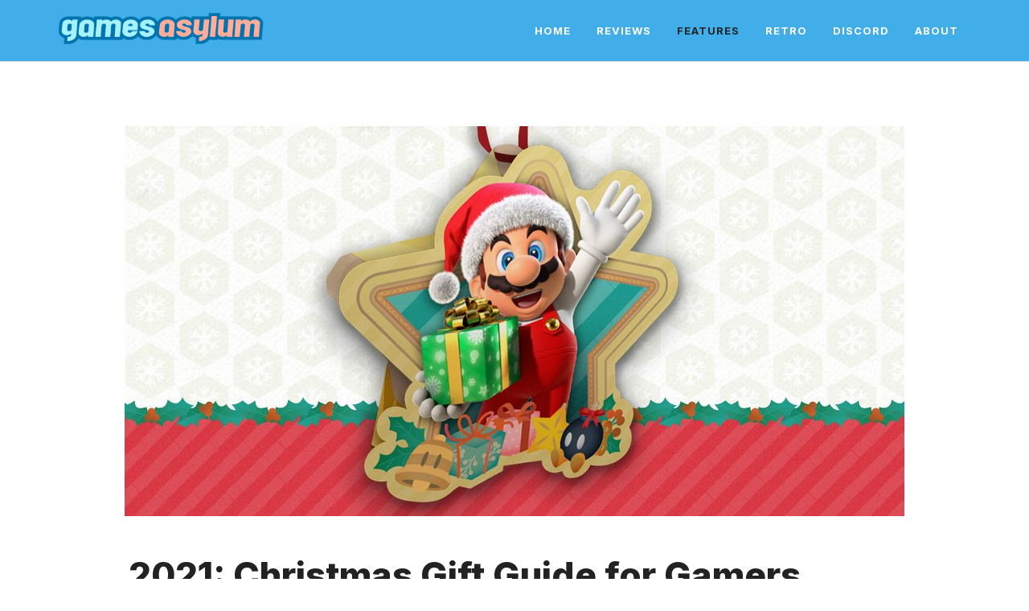

--- FILE ---
content_type: text/html; charset=UTF-8
request_url: https://www.gamesasylum.com/2021/12/03/2021-christmas-gift-guide-for-gamers/
body_size: 20622
content:
<!DOCTYPE html>
<html lang="en-US">
<head>
	<meta charset="UTF-8">
	<title>2021: Christmas Gift Guide for Gamers &#8211; Games Asylum</title>
<meta name='robots' content='max-image-preview:large' />
<script>
window.koko_analytics = {"url":"https:\/\/www.gamesasylum.com\/koko-analytics-collect.php","site_url":"https:\/\/www.gamesasylum.com","post_id":48152,"path":"\/2021\/12\/03\/2021-christmas-gift-guide-for-gamers\/","method":"cookie","use_cookie":true};
</script>
<meta name="viewport" content="width=device-width, initial-scale=1"><link href='https://fonts.gstatic.com' crossorigin rel='preconnect' />
<link href='https://fonts.googleapis.com' crossorigin rel='preconnect' />
<link rel="alternate" type="application/rss+xml" title="Games Asylum &raquo; Feed" href="https://www.gamesasylum.com/feed/" />
<link rel="alternate" type="application/rss+xml" title="Games Asylum &raquo; Comments Feed" href="https://www.gamesasylum.com/comments/feed/" />
<link rel="alternate" type="application/rss+xml" title="Games Asylum &raquo; 2021: Christmas Gift Guide for Gamers Comments Feed" href="https://www.gamesasylum.com/2021/12/03/2021-christmas-gift-guide-for-gamers/feed/" />
<link rel="alternate" title="oEmbed (JSON)" type="application/json+oembed" href="https://www.gamesasylum.com/wp-json/oembed/1.0/embed?url=https%3A%2F%2Fwww.gamesasylum.com%2F2021%2F12%2F03%2F2021-christmas-gift-guide-for-gamers%2F" />
<link rel="alternate" title="oEmbed (XML)" type="text/xml+oembed" href="https://www.gamesasylum.com/wp-json/oembed/1.0/embed?url=https%3A%2F%2Fwww.gamesasylum.com%2F2021%2F12%2F03%2F2021-christmas-gift-guide-for-gamers%2F&#038;format=xml" />
<style id='wp-img-auto-sizes-contain-inline-css'>
img:is([sizes=auto i],[sizes^="auto," i]){contain-intrinsic-size:3000px 1500px}
/*# sourceURL=wp-img-auto-sizes-contain-inline-css */
</style>
<style id='wp-emoji-styles-inline-css'>

	img.wp-smiley, img.emoji {
		display: inline !important;
		border: none !important;
		box-shadow: none !important;
		height: 1em !important;
		width: 1em !important;
		margin: 0 0.07em !important;
		vertical-align: -0.1em !important;
		background: none !important;
		padding: 0 !important;
	}
/*# sourceURL=wp-emoji-styles-inline-css */
</style>
<style id='wp-block-library-inline-css'>
:root{--wp-block-synced-color:#7a00df;--wp-block-synced-color--rgb:122,0,223;--wp-bound-block-color:var(--wp-block-synced-color);--wp-editor-canvas-background:#ddd;--wp-admin-theme-color:#007cba;--wp-admin-theme-color--rgb:0,124,186;--wp-admin-theme-color-darker-10:#006ba1;--wp-admin-theme-color-darker-10--rgb:0,107,160.5;--wp-admin-theme-color-darker-20:#005a87;--wp-admin-theme-color-darker-20--rgb:0,90,135;--wp-admin-border-width-focus:2px}@media (min-resolution:192dpi){:root{--wp-admin-border-width-focus:1.5px}}.wp-element-button{cursor:pointer}:root .has-very-light-gray-background-color{background-color:#eee}:root .has-very-dark-gray-background-color{background-color:#313131}:root .has-very-light-gray-color{color:#eee}:root .has-very-dark-gray-color{color:#313131}:root .has-vivid-green-cyan-to-vivid-cyan-blue-gradient-background{background:linear-gradient(135deg,#00d084,#0693e3)}:root .has-purple-crush-gradient-background{background:linear-gradient(135deg,#34e2e4,#4721fb 50%,#ab1dfe)}:root .has-hazy-dawn-gradient-background{background:linear-gradient(135deg,#faaca8,#dad0ec)}:root .has-subdued-olive-gradient-background{background:linear-gradient(135deg,#fafae1,#67a671)}:root .has-atomic-cream-gradient-background{background:linear-gradient(135deg,#fdd79a,#004a59)}:root .has-nightshade-gradient-background{background:linear-gradient(135deg,#330968,#31cdcf)}:root .has-midnight-gradient-background{background:linear-gradient(135deg,#020381,#2874fc)}:root{--wp--preset--font-size--normal:16px;--wp--preset--font-size--huge:42px}.has-regular-font-size{font-size:1em}.has-larger-font-size{font-size:2.625em}.has-normal-font-size{font-size:var(--wp--preset--font-size--normal)}.has-huge-font-size{font-size:var(--wp--preset--font-size--huge)}.has-text-align-center{text-align:center}.has-text-align-left{text-align:left}.has-text-align-right{text-align:right}.has-fit-text{white-space:nowrap!important}#end-resizable-editor-section{display:none}.aligncenter{clear:both}.items-justified-left{justify-content:flex-start}.items-justified-center{justify-content:center}.items-justified-right{justify-content:flex-end}.items-justified-space-between{justify-content:space-between}.screen-reader-text{border:0;clip-path:inset(50%);height:1px;margin:-1px;overflow:hidden;padding:0;position:absolute;width:1px;word-wrap:normal!important}.screen-reader-text:focus{background-color:#ddd;clip-path:none;color:#444;display:block;font-size:1em;height:auto;left:5px;line-height:normal;padding:15px 23px 14px;text-decoration:none;top:5px;width:auto;z-index:100000}html :where(.has-border-color){border-style:solid}html :where([style*=border-top-color]){border-top-style:solid}html :where([style*=border-right-color]){border-right-style:solid}html :where([style*=border-bottom-color]){border-bottom-style:solid}html :where([style*=border-left-color]){border-left-style:solid}html :where([style*=border-width]){border-style:solid}html :where([style*=border-top-width]){border-top-style:solid}html :where([style*=border-right-width]){border-right-style:solid}html :where([style*=border-bottom-width]){border-bottom-style:solid}html :where([style*=border-left-width]){border-left-style:solid}html :where(img[class*=wp-image-]){height:auto;max-width:100%}:where(figure){margin:0 0 1em}html :where(.is-position-sticky){--wp-admin--admin-bar--position-offset:var(--wp-admin--admin-bar--height,0px)}@media screen and (max-width:600px){html :where(.is-position-sticky){--wp-admin--admin-bar--position-offset:0px}}

/*# sourceURL=wp-block-library-inline-css */
</style><style id='wp-block-categories-inline-css'>
.wp-block-categories{box-sizing:border-box}.wp-block-categories.alignleft{margin-right:2em}.wp-block-categories.alignright{margin-left:2em}.wp-block-categories.wp-block-categories-dropdown.aligncenter{text-align:center}.wp-block-categories .wp-block-categories__label{display:block;width:100%}
/*# sourceURL=https://www.gamesasylum.com/wp-includes/blocks/categories/style.min.css */
</style>
<style id='wp-block-gallery-inline-css'>
.blocks-gallery-grid:not(.has-nested-images),.wp-block-gallery:not(.has-nested-images){display:flex;flex-wrap:wrap;list-style-type:none;margin:0;padding:0}.blocks-gallery-grid:not(.has-nested-images) .blocks-gallery-image,.blocks-gallery-grid:not(.has-nested-images) .blocks-gallery-item,.wp-block-gallery:not(.has-nested-images) .blocks-gallery-image,.wp-block-gallery:not(.has-nested-images) .blocks-gallery-item{display:flex;flex-direction:column;flex-grow:1;justify-content:center;margin:0 1em 1em 0;position:relative;width:calc(50% - 1em)}.blocks-gallery-grid:not(.has-nested-images) .blocks-gallery-image:nth-of-type(2n),.blocks-gallery-grid:not(.has-nested-images) .blocks-gallery-item:nth-of-type(2n),.wp-block-gallery:not(.has-nested-images) .blocks-gallery-image:nth-of-type(2n),.wp-block-gallery:not(.has-nested-images) .blocks-gallery-item:nth-of-type(2n){margin-right:0}.blocks-gallery-grid:not(.has-nested-images) .blocks-gallery-image figure,.blocks-gallery-grid:not(.has-nested-images) .blocks-gallery-item figure,.wp-block-gallery:not(.has-nested-images) .blocks-gallery-image figure,.wp-block-gallery:not(.has-nested-images) .blocks-gallery-item figure{align-items:flex-end;display:flex;height:100%;justify-content:flex-start;margin:0}.blocks-gallery-grid:not(.has-nested-images) .blocks-gallery-image img,.blocks-gallery-grid:not(.has-nested-images) .blocks-gallery-item img,.wp-block-gallery:not(.has-nested-images) .blocks-gallery-image img,.wp-block-gallery:not(.has-nested-images) .blocks-gallery-item img{display:block;height:auto;max-width:100%;width:auto}.blocks-gallery-grid:not(.has-nested-images) .blocks-gallery-image figcaption,.blocks-gallery-grid:not(.has-nested-images) .blocks-gallery-item figcaption,.wp-block-gallery:not(.has-nested-images) .blocks-gallery-image figcaption,.wp-block-gallery:not(.has-nested-images) .blocks-gallery-item figcaption{background:linear-gradient(0deg,#000000b3,#0000004d 70%,#0000);bottom:0;box-sizing:border-box;color:#fff;font-size:.8em;margin:0;max-height:100%;overflow:auto;padding:3em .77em .7em;position:absolute;text-align:center;width:100%;z-index:2}.blocks-gallery-grid:not(.has-nested-images) .blocks-gallery-image figcaption img,.blocks-gallery-grid:not(.has-nested-images) .blocks-gallery-item figcaption img,.wp-block-gallery:not(.has-nested-images) .blocks-gallery-image figcaption img,.wp-block-gallery:not(.has-nested-images) .blocks-gallery-item figcaption img{display:inline}.blocks-gallery-grid:not(.has-nested-images) figcaption,.wp-block-gallery:not(.has-nested-images) figcaption{flex-grow:1}.blocks-gallery-grid:not(.has-nested-images).is-cropped .blocks-gallery-image a,.blocks-gallery-grid:not(.has-nested-images).is-cropped .blocks-gallery-image img,.blocks-gallery-grid:not(.has-nested-images).is-cropped .blocks-gallery-item a,.blocks-gallery-grid:not(.has-nested-images).is-cropped .blocks-gallery-item img,.wp-block-gallery:not(.has-nested-images).is-cropped .blocks-gallery-image a,.wp-block-gallery:not(.has-nested-images).is-cropped .blocks-gallery-image img,.wp-block-gallery:not(.has-nested-images).is-cropped .blocks-gallery-item a,.wp-block-gallery:not(.has-nested-images).is-cropped .blocks-gallery-item img{flex:1;height:100%;object-fit:cover;width:100%}.blocks-gallery-grid:not(.has-nested-images).columns-1 .blocks-gallery-image,.blocks-gallery-grid:not(.has-nested-images).columns-1 .blocks-gallery-item,.wp-block-gallery:not(.has-nested-images).columns-1 .blocks-gallery-image,.wp-block-gallery:not(.has-nested-images).columns-1 .blocks-gallery-item{margin-right:0;width:100%}@media (min-width:600px){.blocks-gallery-grid:not(.has-nested-images).columns-3 .blocks-gallery-image,.blocks-gallery-grid:not(.has-nested-images).columns-3 .blocks-gallery-item,.wp-block-gallery:not(.has-nested-images).columns-3 .blocks-gallery-image,.wp-block-gallery:not(.has-nested-images).columns-3 .blocks-gallery-item{margin-right:1em;width:calc(33.33333% - .66667em)}.blocks-gallery-grid:not(.has-nested-images).columns-4 .blocks-gallery-image,.blocks-gallery-grid:not(.has-nested-images).columns-4 .blocks-gallery-item,.wp-block-gallery:not(.has-nested-images).columns-4 .blocks-gallery-image,.wp-block-gallery:not(.has-nested-images).columns-4 .blocks-gallery-item{margin-right:1em;width:calc(25% - .75em)}.blocks-gallery-grid:not(.has-nested-images).columns-5 .blocks-gallery-image,.blocks-gallery-grid:not(.has-nested-images).columns-5 .blocks-gallery-item,.wp-block-gallery:not(.has-nested-images).columns-5 .blocks-gallery-image,.wp-block-gallery:not(.has-nested-images).columns-5 .blocks-gallery-item{margin-right:1em;width:calc(20% - .8em)}.blocks-gallery-grid:not(.has-nested-images).columns-6 .blocks-gallery-image,.blocks-gallery-grid:not(.has-nested-images).columns-6 .blocks-gallery-item,.wp-block-gallery:not(.has-nested-images).columns-6 .blocks-gallery-image,.wp-block-gallery:not(.has-nested-images).columns-6 .blocks-gallery-item{margin-right:1em;width:calc(16.66667% - .83333em)}.blocks-gallery-grid:not(.has-nested-images).columns-7 .blocks-gallery-image,.blocks-gallery-grid:not(.has-nested-images).columns-7 .blocks-gallery-item,.wp-block-gallery:not(.has-nested-images).columns-7 .blocks-gallery-image,.wp-block-gallery:not(.has-nested-images).columns-7 .blocks-gallery-item{margin-right:1em;width:calc(14.28571% - .85714em)}.blocks-gallery-grid:not(.has-nested-images).columns-8 .blocks-gallery-image,.blocks-gallery-grid:not(.has-nested-images).columns-8 .blocks-gallery-item,.wp-block-gallery:not(.has-nested-images).columns-8 .blocks-gallery-image,.wp-block-gallery:not(.has-nested-images).columns-8 .blocks-gallery-item{margin-right:1em;width:calc(12.5% - .875em)}.blocks-gallery-grid:not(.has-nested-images).columns-1 .blocks-gallery-image:nth-of-type(1n),.blocks-gallery-grid:not(.has-nested-images).columns-1 .blocks-gallery-item:nth-of-type(1n),.blocks-gallery-grid:not(.has-nested-images).columns-2 .blocks-gallery-image:nth-of-type(2n),.blocks-gallery-grid:not(.has-nested-images).columns-2 .blocks-gallery-item:nth-of-type(2n),.blocks-gallery-grid:not(.has-nested-images).columns-3 .blocks-gallery-image:nth-of-type(3n),.blocks-gallery-grid:not(.has-nested-images).columns-3 .blocks-gallery-item:nth-of-type(3n),.blocks-gallery-grid:not(.has-nested-images).columns-4 .blocks-gallery-image:nth-of-type(4n),.blocks-gallery-grid:not(.has-nested-images).columns-4 .blocks-gallery-item:nth-of-type(4n),.blocks-gallery-grid:not(.has-nested-images).columns-5 .blocks-gallery-image:nth-of-type(5n),.blocks-gallery-grid:not(.has-nested-images).columns-5 .blocks-gallery-item:nth-of-type(5n),.blocks-gallery-grid:not(.has-nested-images).columns-6 .blocks-gallery-image:nth-of-type(6n),.blocks-gallery-grid:not(.has-nested-images).columns-6 .blocks-gallery-item:nth-of-type(6n),.blocks-gallery-grid:not(.has-nested-images).columns-7 .blocks-gallery-image:nth-of-type(7n),.blocks-gallery-grid:not(.has-nested-images).columns-7 .blocks-gallery-item:nth-of-type(7n),.blocks-gallery-grid:not(.has-nested-images).columns-8 .blocks-gallery-image:nth-of-type(8n),.blocks-gallery-grid:not(.has-nested-images).columns-8 .blocks-gallery-item:nth-of-type(8n),.wp-block-gallery:not(.has-nested-images).columns-1 .blocks-gallery-image:nth-of-type(1n),.wp-block-gallery:not(.has-nested-images).columns-1 .blocks-gallery-item:nth-of-type(1n),.wp-block-gallery:not(.has-nested-images).columns-2 .blocks-gallery-image:nth-of-type(2n),.wp-block-gallery:not(.has-nested-images).columns-2 .blocks-gallery-item:nth-of-type(2n),.wp-block-gallery:not(.has-nested-images).columns-3 .blocks-gallery-image:nth-of-type(3n),.wp-block-gallery:not(.has-nested-images).columns-3 .blocks-gallery-item:nth-of-type(3n),.wp-block-gallery:not(.has-nested-images).columns-4 .blocks-gallery-image:nth-of-type(4n),.wp-block-gallery:not(.has-nested-images).columns-4 .blocks-gallery-item:nth-of-type(4n),.wp-block-gallery:not(.has-nested-images).columns-5 .blocks-gallery-image:nth-of-type(5n),.wp-block-gallery:not(.has-nested-images).columns-5 .blocks-gallery-item:nth-of-type(5n),.wp-block-gallery:not(.has-nested-images).columns-6 .blocks-gallery-image:nth-of-type(6n),.wp-block-gallery:not(.has-nested-images).columns-6 .blocks-gallery-item:nth-of-type(6n),.wp-block-gallery:not(.has-nested-images).columns-7 .blocks-gallery-image:nth-of-type(7n),.wp-block-gallery:not(.has-nested-images).columns-7 .blocks-gallery-item:nth-of-type(7n),.wp-block-gallery:not(.has-nested-images).columns-8 .blocks-gallery-image:nth-of-type(8n),.wp-block-gallery:not(.has-nested-images).columns-8 .blocks-gallery-item:nth-of-type(8n){margin-right:0}}.blocks-gallery-grid:not(.has-nested-images) .blocks-gallery-image:last-child,.blocks-gallery-grid:not(.has-nested-images) .blocks-gallery-item:last-child,.wp-block-gallery:not(.has-nested-images) .blocks-gallery-image:last-child,.wp-block-gallery:not(.has-nested-images) .blocks-gallery-item:last-child{margin-right:0}.blocks-gallery-grid:not(.has-nested-images).alignleft,.blocks-gallery-grid:not(.has-nested-images).alignright,.wp-block-gallery:not(.has-nested-images).alignleft,.wp-block-gallery:not(.has-nested-images).alignright{max-width:420px;width:100%}.blocks-gallery-grid:not(.has-nested-images).aligncenter .blocks-gallery-item figure,.wp-block-gallery:not(.has-nested-images).aligncenter .blocks-gallery-item figure{justify-content:center}.wp-block-gallery:not(.is-cropped) .blocks-gallery-item{align-self:flex-start}figure.wp-block-gallery.has-nested-images{align-items:normal}.wp-block-gallery.has-nested-images figure.wp-block-image:not(#individual-image){margin:0;width:calc(50% - var(--wp--style--unstable-gallery-gap, 16px)/2)}.wp-block-gallery.has-nested-images figure.wp-block-image{box-sizing:border-box;display:flex;flex-direction:column;flex-grow:1;justify-content:center;max-width:100%;position:relative}.wp-block-gallery.has-nested-images figure.wp-block-image>a,.wp-block-gallery.has-nested-images figure.wp-block-image>div{flex-direction:column;flex-grow:1;margin:0}.wp-block-gallery.has-nested-images figure.wp-block-image img{display:block;height:auto;max-width:100%!important;width:auto}.wp-block-gallery.has-nested-images figure.wp-block-image figcaption,.wp-block-gallery.has-nested-images figure.wp-block-image:has(figcaption):before{bottom:0;left:0;max-height:100%;position:absolute;right:0}.wp-block-gallery.has-nested-images figure.wp-block-image:has(figcaption):before{backdrop-filter:blur(3px);content:"";height:100%;-webkit-mask-image:linear-gradient(0deg,#000 20%,#0000);mask-image:linear-gradient(0deg,#000 20%,#0000);max-height:40%;pointer-events:none}.wp-block-gallery.has-nested-images figure.wp-block-image figcaption{box-sizing:border-box;color:#fff;font-size:13px;margin:0;overflow:auto;padding:1em;text-align:center;text-shadow:0 0 1.5px #000}.wp-block-gallery.has-nested-images figure.wp-block-image figcaption::-webkit-scrollbar{height:12px;width:12px}.wp-block-gallery.has-nested-images figure.wp-block-image figcaption::-webkit-scrollbar-track{background-color:initial}.wp-block-gallery.has-nested-images figure.wp-block-image figcaption::-webkit-scrollbar-thumb{background-clip:padding-box;background-color:initial;border:3px solid #0000;border-radius:8px}.wp-block-gallery.has-nested-images figure.wp-block-image figcaption:focus-within::-webkit-scrollbar-thumb,.wp-block-gallery.has-nested-images figure.wp-block-image figcaption:focus::-webkit-scrollbar-thumb,.wp-block-gallery.has-nested-images figure.wp-block-image figcaption:hover::-webkit-scrollbar-thumb{background-color:#fffc}.wp-block-gallery.has-nested-images figure.wp-block-image figcaption{scrollbar-color:#0000 #0000;scrollbar-gutter:stable both-edges;scrollbar-width:thin}.wp-block-gallery.has-nested-images figure.wp-block-image figcaption:focus,.wp-block-gallery.has-nested-images figure.wp-block-image figcaption:focus-within,.wp-block-gallery.has-nested-images figure.wp-block-image figcaption:hover{scrollbar-color:#fffc #0000}.wp-block-gallery.has-nested-images figure.wp-block-image figcaption{will-change:transform}@media (hover:none){.wp-block-gallery.has-nested-images figure.wp-block-image figcaption{scrollbar-color:#fffc #0000}}.wp-block-gallery.has-nested-images figure.wp-block-image figcaption{background:linear-gradient(0deg,#0006,#0000)}.wp-block-gallery.has-nested-images figure.wp-block-image figcaption img{display:inline}.wp-block-gallery.has-nested-images figure.wp-block-image figcaption a{color:inherit}.wp-block-gallery.has-nested-images figure.wp-block-image.has-custom-border img{box-sizing:border-box}.wp-block-gallery.has-nested-images figure.wp-block-image.has-custom-border>a,.wp-block-gallery.has-nested-images figure.wp-block-image.has-custom-border>div,.wp-block-gallery.has-nested-images figure.wp-block-image.is-style-rounded>a,.wp-block-gallery.has-nested-images figure.wp-block-image.is-style-rounded>div{flex:1 1 auto}.wp-block-gallery.has-nested-images figure.wp-block-image.has-custom-border figcaption,.wp-block-gallery.has-nested-images figure.wp-block-image.is-style-rounded figcaption{background:none;color:inherit;flex:initial;margin:0;padding:10px 10px 9px;position:relative;text-shadow:none}.wp-block-gallery.has-nested-images figure.wp-block-image.has-custom-border:before,.wp-block-gallery.has-nested-images figure.wp-block-image.is-style-rounded:before{content:none}.wp-block-gallery.has-nested-images figcaption{flex-basis:100%;flex-grow:1;text-align:center}.wp-block-gallery.has-nested-images:not(.is-cropped) figure.wp-block-image:not(#individual-image){margin-bottom:auto;margin-top:0}.wp-block-gallery.has-nested-images.is-cropped figure.wp-block-image:not(#individual-image){align-self:inherit}.wp-block-gallery.has-nested-images.is-cropped figure.wp-block-image:not(#individual-image)>a,.wp-block-gallery.has-nested-images.is-cropped figure.wp-block-image:not(#individual-image)>div:not(.components-drop-zone){display:flex}.wp-block-gallery.has-nested-images.is-cropped figure.wp-block-image:not(#individual-image) a,.wp-block-gallery.has-nested-images.is-cropped figure.wp-block-image:not(#individual-image) img{flex:1 0 0%;height:100%;object-fit:cover;width:100%}.wp-block-gallery.has-nested-images.columns-1 figure.wp-block-image:not(#individual-image){width:100%}@media (min-width:600px){.wp-block-gallery.has-nested-images.columns-3 figure.wp-block-image:not(#individual-image){width:calc(33.33333% - var(--wp--style--unstable-gallery-gap, 16px)*.66667)}.wp-block-gallery.has-nested-images.columns-4 figure.wp-block-image:not(#individual-image){width:calc(25% - var(--wp--style--unstable-gallery-gap, 16px)*.75)}.wp-block-gallery.has-nested-images.columns-5 figure.wp-block-image:not(#individual-image){width:calc(20% - var(--wp--style--unstable-gallery-gap, 16px)*.8)}.wp-block-gallery.has-nested-images.columns-6 figure.wp-block-image:not(#individual-image){width:calc(16.66667% - var(--wp--style--unstable-gallery-gap, 16px)*.83333)}.wp-block-gallery.has-nested-images.columns-7 figure.wp-block-image:not(#individual-image){width:calc(14.28571% - var(--wp--style--unstable-gallery-gap, 16px)*.85714)}.wp-block-gallery.has-nested-images.columns-8 figure.wp-block-image:not(#individual-image){width:calc(12.5% - var(--wp--style--unstable-gallery-gap, 16px)*.875)}.wp-block-gallery.has-nested-images.columns-default figure.wp-block-image:not(#individual-image){width:calc(33.33% - var(--wp--style--unstable-gallery-gap, 16px)*.66667)}.wp-block-gallery.has-nested-images.columns-default figure.wp-block-image:not(#individual-image):first-child:nth-last-child(2),.wp-block-gallery.has-nested-images.columns-default figure.wp-block-image:not(#individual-image):first-child:nth-last-child(2)~figure.wp-block-image:not(#individual-image){width:calc(50% - var(--wp--style--unstable-gallery-gap, 16px)*.5)}.wp-block-gallery.has-nested-images.columns-default figure.wp-block-image:not(#individual-image):first-child:last-child{width:100%}}.wp-block-gallery.has-nested-images.alignleft,.wp-block-gallery.has-nested-images.alignright{max-width:420px;width:100%}.wp-block-gallery.has-nested-images.aligncenter{justify-content:center}
/*# sourceURL=https://www.gamesasylum.com/wp-includes/blocks/gallery/style.min.css */
</style>
<style id='wp-block-image-inline-css'>
.wp-block-image>a,.wp-block-image>figure>a{display:inline-block}.wp-block-image img{box-sizing:border-box;height:auto;max-width:100%;vertical-align:bottom}@media not (prefers-reduced-motion){.wp-block-image img.hide{visibility:hidden}.wp-block-image img.show{animation:show-content-image .4s}}.wp-block-image[style*=border-radius] img,.wp-block-image[style*=border-radius]>a{border-radius:inherit}.wp-block-image.has-custom-border img{box-sizing:border-box}.wp-block-image.aligncenter{text-align:center}.wp-block-image.alignfull>a,.wp-block-image.alignwide>a{width:100%}.wp-block-image.alignfull img,.wp-block-image.alignwide img{height:auto;width:100%}.wp-block-image .aligncenter,.wp-block-image .alignleft,.wp-block-image .alignright,.wp-block-image.aligncenter,.wp-block-image.alignleft,.wp-block-image.alignright{display:table}.wp-block-image .aligncenter>figcaption,.wp-block-image .alignleft>figcaption,.wp-block-image .alignright>figcaption,.wp-block-image.aligncenter>figcaption,.wp-block-image.alignleft>figcaption,.wp-block-image.alignright>figcaption{caption-side:bottom;display:table-caption}.wp-block-image .alignleft{float:left;margin:.5em 1em .5em 0}.wp-block-image .alignright{float:right;margin:.5em 0 .5em 1em}.wp-block-image .aligncenter{margin-left:auto;margin-right:auto}.wp-block-image :where(figcaption){margin-bottom:1em;margin-top:.5em}.wp-block-image.is-style-circle-mask img{border-radius:9999px}@supports ((-webkit-mask-image:none) or (mask-image:none)) or (-webkit-mask-image:none){.wp-block-image.is-style-circle-mask img{border-radius:0;-webkit-mask-image:url('data:image/svg+xml;utf8,<svg viewBox="0 0 100 100" xmlns="http://www.w3.org/2000/svg"><circle cx="50" cy="50" r="50"/></svg>');mask-image:url('data:image/svg+xml;utf8,<svg viewBox="0 0 100 100" xmlns="http://www.w3.org/2000/svg"><circle cx="50" cy="50" r="50"/></svg>');mask-mode:alpha;-webkit-mask-position:center;mask-position:center;-webkit-mask-repeat:no-repeat;mask-repeat:no-repeat;-webkit-mask-size:contain;mask-size:contain}}:root :where(.wp-block-image.is-style-rounded img,.wp-block-image .is-style-rounded img){border-radius:9999px}.wp-block-image figure{margin:0}.wp-lightbox-container{display:flex;flex-direction:column;position:relative}.wp-lightbox-container img{cursor:zoom-in}.wp-lightbox-container img:hover+button{opacity:1}.wp-lightbox-container button{align-items:center;backdrop-filter:blur(16px) saturate(180%);background-color:#5a5a5a40;border:none;border-radius:4px;cursor:zoom-in;display:flex;height:20px;justify-content:center;opacity:0;padding:0;position:absolute;right:16px;text-align:center;top:16px;width:20px;z-index:100}@media not (prefers-reduced-motion){.wp-lightbox-container button{transition:opacity .2s ease}}.wp-lightbox-container button:focus-visible{outline:3px auto #5a5a5a40;outline:3px auto -webkit-focus-ring-color;outline-offset:3px}.wp-lightbox-container button:hover{cursor:pointer;opacity:1}.wp-lightbox-container button:focus{opacity:1}.wp-lightbox-container button:focus,.wp-lightbox-container button:hover,.wp-lightbox-container button:not(:hover):not(:active):not(.has-background){background-color:#5a5a5a40;border:none}.wp-lightbox-overlay{box-sizing:border-box;cursor:zoom-out;height:100vh;left:0;overflow:hidden;position:fixed;top:0;visibility:hidden;width:100%;z-index:100000}.wp-lightbox-overlay .close-button{align-items:center;cursor:pointer;display:flex;justify-content:center;min-height:40px;min-width:40px;padding:0;position:absolute;right:calc(env(safe-area-inset-right) + 16px);top:calc(env(safe-area-inset-top) + 16px);z-index:5000000}.wp-lightbox-overlay .close-button:focus,.wp-lightbox-overlay .close-button:hover,.wp-lightbox-overlay .close-button:not(:hover):not(:active):not(.has-background){background:none;border:none}.wp-lightbox-overlay .lightbox-image-container{height:var(--wp--lightbox-container-height);left:50%;overflow:hidden;position:absolute;top:50%;transform:translate(-50%,-50%);transform-origin:top left;width:var(--wp--lightbox-container-width);z-index:9999999999}.wp-lightbox-overlay .wp-block-image{align-items:center;box-sizing:border-box;display:flex;height:100%;justify-content:center;margin:0;position:relative;transform-origin:0 0;width:100%;z-index:3000000}.wp-lightbox-overlay .wp-block-image img{height:var(--wp--lightbox-image-height);min-height:var(--wp--lightbox-image-height);min-width:var(--wp--lightbox-image-width);width:var(--wp--lightbox-image-width)}.wp-lightbox-overlay .wp-block-image figcaption{display:none}.wp-lightbox-overlay button{background:none;border:none}.wp-lightbox-overlay .scrim{background-color:#fff;height:100%;opacity:.9;position:absolute;width:100%;z-index:2000000}.wp-lightbox-overlay.active{visibility:visible}@media not (prefers-reduced-motion){.wp-lightbox-overlay.active{animation:turn-on-visibility .25s both}.wp-lightbox-overlay.active img{animation:turn-on-visibility .35s both}.wp-lightbox-overlay.show-closing-animation:not(.active){animation:turn-off-visibility .35s both}.wp-lightbox-overlay.show-closing-animation:not(.active) img{animation:turn-off-visibility .25s both}.wp-lightbox-overlay.zoom.active{animation:none;opacity:1;visibility:visible}.wp-lightbox-overlay.zoom.active .lightbox-image-container{animation:lightbox-zoom-in .4s}.wp-lightbox-overlay.zoom.active .lightbox-image-container img{animation:none}.wp-lightbox-overlay.zoom.active .scrim{animation:turn-on-visibility .4s forwards}.wp-lightbox-overlay.zoom.show-closing-animation:not(.active){animation:none}.wp-lightbox-overlay.zoom.show-closing-animation:not(.active) .lightbox-image-container{animation:lightbox-zoom-out .4s}.wp-lightbox-overlay.zoom.show-closing-animation:not(.active) .lightbox-image-container img{animation:none}.wp-lightbox-overlay.zoom.show-closing-animation:not(.active) .scrim{animation:turn-off-visibility .4s forwards}}@keyframes show-content-image{0%{visibility:hidden}99%{visibility:hidden}to{visibility:visible}}@keyframes turn-on-visibility{0%{opacity:0}to{opacity:1}}@keyframes turn-off-visibility{0%{opacity:1;visibility:visible}99%{opacity:0;visibility:visible}to{opacity:0;visibility:hidden}}@keyframes lightbox-zoom-in{0%{transform:translate(calc((-100vw + var(--wp--lightbox-scrollbar-width))/2 + var(--wp--lightbox-initial-left-position)),calc(-50vh + var(--wp--lightbox-initial-top-position))) scale(var(--wp--lightbox-scale))}to{transform:translate(-50%,-50%) scale(1)}}@keyframes lightbox-zoom-out{0%{transform:translate(-50%,-50%) scale(1);visibility:visible}99%{visibility:visible}to{transform:translate(calc((-100vw + var(--wp--lightbox-scrollbar-width))/2 + var(--wp--lightbox-initial-left-position)),calc(-50vh + var(--wp--lightbox-initial-top-position))) scale(var(--wp--lightbox-scale));visibility:hidden}}
/*# sourceURL=https://www.gamesasylum.com/wp-includes/blocks/image/style.min.css */
</style>
<style id='wp-block-search-inline-css'>
.wp-block-search__button{margin-left:10px;word-break:normal}.wp-block-search__button.has-icon{line-height:0}.wp-block-search__button svg{height:1.25em;min-height:24px;min-width:24px;width:1.25em;fill:currentColor;vertical-align:text-bottom}:where(.wp-block-search__button){border:1px solid #ccc;padding:6px 10px}.wp-block-search__inside-wrapper{display:flex;flex:auto;flex-wrap:nowrap;max-width:100%}.wp-block-search__label{width:100%}.wp-block-search.wp-block-search__button-only .wp-block-search__button{box-sizing:border-box;display:flex;flex-shrink:0;justify-content:center;margin-left:0;max-width:100%}.wp-block-search.wp-block-search__button-only .wp-block-search__inside-wrapper{min-width:0!important;transition-property:width}.wp-block-search.wp-block-search__button-only .wp-block-search__input{flex-basis:100%;transition-duration:.3s}.wp-block-search.wp-block-search__button-only.wp-block-search__searchfield-hidden,.wp-block-search.wp-block-search__button-only.wp-block-search__searchfield-hidden .wp-block-search__inside-wrapper{overflow:hidden}.wp-block-search.wp-block-search__button-only.wp-block-search__searchfield-hidden .wp-block-search__input{border-left-width:0!important;border-right-width:0!important;flex-basis:0;flex-grow:0;margin:0;min-width:0!important;padding-left:0!important;padding-right:0!important;width:0!important}:where(.wp-block-search__input){appearance:none;border:1px solid #949494;flex-grow:1;font-family:inherit;font-size:inherit;font-style:inherit;font-weight:inherit;letter-spacing:inherit;line-height:inherit;margin-left:0;margin-right:0;min-width:3rem;padding:8px;text-decoration:unset!important;text-transform:inherit}:where(.wp-block-search__button-inside .wp-block-search__inside-wrapper){background-color:#fff;border:1px solid #949494;box-sizing:border-box;padding:4px}:where(.wp-block-search__button-inside .wp-block-search__inside-wrapper) .wp-block-search__input{border:none;border-radius:0;padding:0 4px}:where(.wp-block-search__button-inside .wp-block-search__inside-wrapper) .wp-block-search__input:focus{outline:none}:where(.wp-block-search__button-inside .wp-block-search__inside-wrapper) :where(.wp-block-search__button){padding:4px 8px}.wp-block-search.aligncenter .wp-block-search__inside-wrapper{margin:auto}.wp-block[data-align=right] .wp-block-search.wp-block-search__button-only .wp-block-search__inside-wrapper{float:right}
/*# sourceURL=https://www.gamesasylum.com/wp-includes/blocks/search/style.min.css */
</style>
<style id='wp-block-columns-inline-css'>
.wp-block-columns{box-sizing:border-box;display:flex;flex-wrap:wrap!important}@media (min-width:782px){.wp-block-columns{flex-wrap:nowrap!important}}.wp-block-columns{align-items:normal!important}.wp-block-columns.are-vertically-aligned-top{align-items:flex-start}.wp-block-columns.are-vertically-aligned-center{align-items:center}.wp-block-columns.are-vertically-aligned-bottom{align-items:flex-end}@media (max-width:781px){.wp-block-columns:not(.is-not-stacked-on-mobile)>.wp-block-column{flex-basis:100%!important}}@media (min-width:782px){.wp-block-columns:not(.is-not-stacked-on-mobile)>.wp-block-column{flex-basis:0;flex-grow:1}.wp-block-columns:not(.is-not-stacked-on-mobile)>.wp-block-column[style*=flex-basis]{flex-grow:0}}.wp-block-columns.is-not-stacked-on-mobile{flex-wrap:nowrap!important}.wp-block-columns.is-not-stacked-on-mobile>.wp-block-column{flex-basis:0;flex-grow:1}.wp-block-columns.is-not-stacked-on-mobile>.wp-block-column[style*=flex-basis]{flex-grow:0}:where(.wp-block-columns){margin-bottom:1.75em}:where(.wp-block-columns.has-background){padding:1.25em 2.375em}.wp-block-column{flex-grow:1;min-width:0;overflow-wrap:break-word;word-break:break-word}.wp-block-column.is-vertically-aligned-top{align-self:flex-start}.wp-block-column.is-vertically-aligned-center{align-self:center}.wp-block-column.is-vertically-aligned-bottom{align-self:flex-end}.wp-block-column.is-vertically-aligned-stretch{align-self:stretch}.wp-block-column.is-vertically-aligned-bottom,.wp-block-column.is-vertically-aligned-center,.wp-block-column.is-vertically-aligned-top{width:100%}
/*# sourceURL=https://www.gamesasylum.com/wp-includes/blocks/columns/style.min.css */
</style>
<style id='wp-block-paragraph-inline-css'>
.is-small-text{font-size:.875em}.is-regular-text{font-size:1em}.is-large-text{font-size:2.25em}.is-larger-text{font-size:3em}.has-drop-cap:not(:focus):first-letter{float:left;font-size:8.4em;font-style:normal;font-weight:100;line-height:.68;margin:.05em .1em 0 0;text-transform:uppercase}body.rtl .has-drop-cap:not(:focus):first-letter{float:none;margin-left:.1em}p.has-drop-cap.has-background{overflow:hidden}:root :where(p.has-background){padding:1.25em 2.375em}:where(p.has-text-color:not(.has-link-color)) a{color:inherit}p.has-text-align-left[style*="writing-mode:vertical-lr"],p.has-text-align-right[style*="writing-mode:vertical-rl"]{rotate:180deg}
/*# sourceURL=https://www.gamesasylum.com/wp-includes/blocks/paragraph/style.min.css */
</style>
<style id='global-styles-inline-css'>
:root{--wp--preset--aspect-ratio--square: 1;--wp--preset--aspect-ratio--4-3: 4/3;--wp--preset--aspect-ratio--3-4: 3/4;--wp--preset--aspect-ratio--3-2: 3/2;--wp--preset--aspect-ratio--2-3: 2/3;--wp--preset--aspect-ratio--16-9: 16/9;--wp--preset--aspect-ratio--9-16: 9/16;--wp--preset--color--black: #000000;--wp--preset--color--cyan-bluish-gray: #abb8c3;--wp--preset--color--white: #ffffff;--wp--preset--color--pale-pink: #f78da7;--wp--preset--color--vivid-red: #cf2e2e;--wp--preset--color--luminous-vivid-orange: #ff6900;--wp--preset--color--luminous-vivid-amber: #fcb900;--wp--preset--color--light-green-cyan: #7bdcb5;--wp--preset--color--vivid-green-cyan: #00d084;--wp--preset--color--pale-cyan-blue: #8ed1fc;--wp--preset--color--vivid-cyan-blue: #0693e3;--wp--preset--color--vivid-purple: #9b51e0;--wp--preset--color--contrast: var(--contrast);--wp--preset--color--contrast-2: var(--contrast-2);--wp--preset--color--contrast-3: var(--contrast-3);--wp--preset--color--base: var(--base);--wp--preset--color--base-2: var(--base-2);--wp--preset--color--base-3: var(--base-3);--wp--preset--color--accent: var(--accent);--wp--preset--gradient--vivid-cyan-blue-to-vivid-purple: linear-gradient(135deg,rgb(6,147,227) 0%,rgb(155,81,224) 100%);--wp--preset--gradient--light-green-cyan-to-vivid-green-cyan: linear-gradient(135deg,rgb(122,220,180) 0%,rgb(0,208,130) 100%);--wp--preset--gradient--luminous-vivid-amber-to-luminous-vivid-orange: linear-gradient(135deg,rgb(252,185,0) 0%,rgb(255,105,0) 100%);--wp--preset--gradient--luminous-vivid-orange-to-vivid-red: linear-gradient(135deg,rgb(255,105,0) 0%,rgb(207,46,46) 100%);--wp--preset--gradient--very-light-gray-to-cyan-bluish-gray: linear-gradient(135deg,rgb(238,238,238) 0%,rgb(169,184,195) 100%);--wp--preset--gradient--cool-to-warm-spectrum: linear-gradient(135deg,rgb(74,234,220) 0%,rgb(151,120,209) 20%,rgb(207,42,186) 40%,rgb(238,44,130) 60%,rgb(251,105,98) 80%,rgb(254,248,76) 100%);--wp--preset--gradient--blush-light-purple: linear-gradient(135deg,rgb(255,206,236) 0%,rgb(152,150,240) 100%);--wp--preset--gradient--blush-bordeaux: linear-gradient(135deg,rgb(254,205,165) 0%,rgb(254,45,45) 50%,rgb(107,0,62) 100%);--wp--preset--gradient--luminous-dusk: linear-gradient(135deg,rgb(255,203,112) 0%,rgb(199,81,192) 50%,rgb(65,88,208) 100%);--wp--preset--gradient--pale-ocean: linear-gradient(135deg,rgb(255,245,203) 0%,rgb(182,227,212) 50%,rgb(51,167,181) 100%);--wp--preset--gradient--electric-grass: linear-gradient(135deg,rgb(202,248,128) 0%,rgb(113,206,126) 100%);--wp--preset--gradient--midnight: linear-gradient(135deg,rgb(2,3,129) 0%,rgb(40,116,252) 100%);--wp--preset--font-size--small: 13px;--wp--preset--font-size--medium: 20px;--wp--preset--font-size--large: 36px;--wp--preset--font-size--x-large: 42px;--wp--preset--spacing--20: 0.44rem;--wp--preset--spacing--30: 0.67rem;--wp--preset--spacing--40: 1rem;--wp--preset--spacing--50: 1.5rem;--wp--preset--spacing--60: 2.25rem;--wp--preset--spacing--70: 3.38rem;--wp--preset--spacing--80: 5.06rem;--wp--preset--shadow--natural: 6px 6px 9px rgba(0, 0, 0, 0.2);--wp--preset--shadow--deep: 12px 12px 50px rgba(0, 0, 0, 0.4);--wp--preset--shadow--sharp: 6px 6px 0px rgba(0, 0, 0, 0.2);--wp--preset--shadow--outlined: 6px 6px 0px -3px rgb(255, 255, 255), 6px 6px rgb(0, 0, 0);--wp--preset--shadow--crisp: 6px 6px 0px rgb(0, 0, 0);}:where(.is-layout-flex){gap: 0.5em;}:where(.is-layout-grid){gap: 0.5em;}body .is-layout-flex{display: flex;}.is-layout-flex{flex-wrap: wrap;align-items: center;}.is-layout-flex > :is(*, div){margin: 0;}body .is-layout-grid{display: grid;}.is-layout-grid > :is(*, div){margin: 0;}:where(.wp-block-columns.is-layout-flex){gap: 2em;}:where(.wp-block-columns.is-layout-grid){gap: 2em;}:where(.wp-block-post-template.is-layout-flex){gap: 1.25em;}:where(.wp-block-post-template.is-layout-grid){gap: 1.25em;}.has-black-color{color: var(--wp--preset--color--black) !important;}.has-cyan-bluish-gray-color{color: var(--wp--preset--color--cyan-bluish-gray) !important;}.has-white-color{color: var(--wp--preset--color--white) !important;}.has-pale-pink-color{color: var(--wp--preset--color--pale-pink) !important;}.has-vivid-red-color{color: var(--wp--preset--color--vivid-red) !important;}.has-luminous-vivid-orange-color{color: var(--wp--preset--color--luminous-vivid-orange) !important;}.has-luminous-vivid-amber-color{color: var(--wp--preset--color--luminous-vivid-amber) !important;}.has-light-green-cyan-color{color: var(--wp--preset--color--light-green-cyan) !important;}.has-vivid-green-cyan-color{color: var(--wp--preset--color--vivid-green-cyan) !important;}.has-pale-cyan-blue-color{color: var(--wp--preset--color--pale-cyan-blue) !important;}.has-vivid-cyan-blue-color{color: var(--wp--preset--color--vivid-cyan-blue) !important;}.has-vivid-purple-color{color: var(--wp--preset--color--vivid-purple) !important;}.has-black-background-color{background-color: var(--wp--preset--color--black) !important;}.has-cyan-bluish-gray-background-color{background-color: var(--wp--preset--color--cyan-bluish-gray) !important;}.has-white-background-color{background-color: var(--wp--preset--color--white) !important;}.has-pale-pink-background-color{background-color: var(--wp--preset--color--pale-pink) !important;}.has-vivid-red-background-color{background-color: var(--wp--preset--color--vivid-red) !important;}.has-luminous-vivid-orange-background-color{background-color: var(--wp--preset--color--luminous-vivid-orange) !important;}.has-luminous-vivid-amber-background-color{background-color: var(--wp--preset--color--luminous-vivid-amber) !important;}.has-light-green-cyan-background-color{background-color: var(--wp--preset--color--light-green-cyan) !important;}.has-vivid-green-cyan-background-color{background-color: var(--wp--preset--color--vivid-green-cyan) !important;}.has-pale-cyan-blue-background-color{background-color: var(--wp--preset--color--pale-cyan-blue) !important;}.has-vivid-cyan-blue-background-color{background-color: var(--wp--preset--color--vivid-cyan-blue) !important;}.has-vivid-purple-background-color{background-color: var(--wp--preset--color--vivid-purple) !important;}.has-black-border-color{border-color: var(--wp--preset--color--black) !important;}.has-cyan-bluish-gray-border-color{border-color: var(--wp--preset--color--cyan-bluish-gray) !important;}.has-white-border-color{border-color: var(--wp--preset--color--white) !important;}.has-pale-pink-border-color{border-color: var(--wp--preset--color--pale-pink) !important;}.has-vivid-red-border-color{border-color: var(--wp--preset--color--vivid-red) !important;}.has-luminous-vivid-orange-border-color{border-color: var(--wp--preset--color--luminous-vivid-orange) !important;}.has-luminous-vivid-amber-border-color{border-color: var(--wp--preset--color--luminous-vivid-amber) !important;}.has-light-green-cyan-border-color{border-color: var(--wp--preset--color--light-green-cyan) !important;}.has-vivid-green-cyan-border-color{border-color: var(--wp--preset--color--vivid-green-cyan) !important;}.has-pale-cyan-blue-border-color{border-color: var(--wp--preset--color--pale-cyan-blue) !important;}.has-vivid-cyan-blue-border-color{border-color: var(--wp--preset--color--vivid-cyan-blue) !important;}.has-vivid-purple-border-color{border-color: var(--wp--preset--color--vivid-purple) !important;}.has-vivid-cyan-blue-to-vivid-purple-gradient-background{background: var(--wp--preset--gradient--vivid-cyan-blue-to-vivid-purple) !important;}.has-light-green-cyan-to-vivid-green-cyan-gradient-background{background: var(--wp--preset--gradient--light-green-cyan-to-vivid-green-cyan) !important;}.has-luminous-vivid-amber-to-luminous-vivid-orange-gradient-background{background: var(--wp--preset--gradient--luminous-vivid-amber-to-luminous-vivid-orange) !important;}.has-luminous-vivid-orange-to-vivid-red-gradient-background{background: var(--wp--preset--gradient--luminous-vivid-orange-to-vivid-red) !important;}.has-very-light-gray-to-cyan-bluish-gray-gradient-background{background: var(--wp--preset--gradient--very-light-gray-to-cyan-bluish-gray) !important;}.has-cool-to-warm-spectrum-gradient-background{background: var(--wp--preset--gradient--cool-to-warm-spectrum) !important;}.has-blush-light-purple-gradient-background{background: var(--wp--preset--gradient--blush-light-purple) !important;}.has-blush-bordeaux-gradient-background{background: var(--wp--preset--gradient--blush-bordeaux) !important;}.has-luminous-dusk-gradient-background{background: var(--wp--preset--gradient--luminous-dusk) !important;}.has-pale-ocean-gradient-background{background: var(--wp--preset--gradient--pale-ocean) !important;}.has-electric-grass-gradient-background{background: var(--wp--preset--gradient--electric-grass) !important;}.has-midnight-gradient-background{background: var(--wp--preset--gradient--midnight) !important;}.has-small-font-size{font-size: var(--wp--preset--font-size--small) !important;}.has-medium-font-size{font-size: var(--wp--preset--font-size--medium) !important;}.has-large-font-size{font-size: var(--wp--preset--font-size--large) !important;}.has-x-large-font-size{font-size: var(--wp--preset--font-size--x-large) !important;}
:where(.wp-block-columns.is-layout-flex){gap: 2em;}:where(.wp-block-columns.is-layout-grid){gap: 2em;}
/*# sourceURL=global-styles-inline-css */
</style>
<style id='core-block-supports-inline-css'>
.wp-block-gallery.wp-block-gallery-1{--wp--style--unstable-gallery-gap:var( --wp--style--gallery-gap-default, var( --gallery-block--gutter-size, var( --wp--style--block-gap, 0.5em ) ) );gap:var( --wp--style--gallery-gap-default, var( --gallery-block--gutter-size, var( --wp--style--block-gap, 0.5em ) ) );}.wp-block-gallery.wp-block-gallery-2{--wp--style--unstable-gallery-gap:var( --wp--style--gallery-gap-default, var( --gallery-block--gutter-size, var( --wp--style--block-gap, 0.5em ) ) );gap:var( --wp--style--gallery-gap-default, var( --gallery-block--gutter-size, var( --wp--style--block-gap, 0.5em ) ) );}.wp-block-gallery.wp-block-gallery-3{--wp--style--unstable-gallery-gap:var( --wp--style--gallery-gap-default, var( --gallery-block--gutter-size, var( --wp--style--block-gap, 0.5em ) ) );gap:var( --wp--style--gallery-gap-default, var( --gallery-block--gutter-size, var( --wp--style--block-gap, 0.5em ) ) );}.wp-block-gallery.wp-block-gallery-4{--wp--style--unstable-gallery-gap:var( --wp--style--gallery-gap-default, var( --gallery-block--gutter-size, var( --wp--style--block-gap, 0.5em ) ) );gap:var( --wp--style--gallery-gap-default, var( --gallery-block--gutter-size, var( --wp--style--block-gap, 0.5em ) ) );}.wp-container-core-columns-is-layout-9d6595d7{flex-wrap:nowrap;}
/*# sourceURL=core-block-supports-inline-css */
</style>

<style id='classic-theme-styles-inline-css'>
/*! This file is auto-generated */
.wp-block-button__link{color:#fff;background-color:#32373c;border-radius:9999px;box-shadow:none;text-decoration:none;padding:calc(.667em + 2px) calc(1.333em + 2px);font-size:1.125em}.wp-block-file__button{background:#32373c;color:#fff;text-decoration:none}
/*# sourceURL=/wp-includes/css/classic-themes.min.css */
</style>
<link rel='stylesheet' id='generate-comments-css' href='https://www.gamesasylum.com/wp-content/themes/generatepress/assets/css/components/comments.min.css?ver=3.3.0' media='all' />
<link rel='stylesheet' id='generate-widget-areas-css' href='https://www.gamesasylum.com/wp-content/themes/generatepress/assets/css/components/widget-areas.min.css?ver=3.3.0' media='all' />
<link rel='stylesheet' id='generate-style-css' href='https://www.gamesasylum.com/wp-content/themes/generatepress/assets/css/main.min.css?ver=3.3.0' media='all' />
<style id='generate-style-inline-css'>
.is-right-sidebar{width:30%;}.is-left-sidebar{width:30%;}.site-content .content-area{width:100%;}@media (max-width: 768px){.main-navigation .menu-toggle,.sidebar-nav-mobile:not(#sticky-placeholder){display:block;}.main-navigation ul,.gen-sidebar-nav,.main-navigation:not(.slideout-navigation):not(.toggled) .main-nav > ul,.has-inline-mobile-toggle #site-navigation .inside-navigation > *:not(.navigation-search):not(.main-nav){display:none;}.nav-align-right .inside-navigation,.nav-align-center .inside-navigation{justify-content:space-between;}.has-inline-mobile-toggle .mobile-menu-control-wrapper{display:flex;flex-wrap:wrap;}.has-inline-mobile-toggle .inside-header{flex-direction:row;text-align:left;flex-wrap:wrap;}.has-inline-mobile-toggle .header-widget,.has-inline-mobile-toggle #site-navigation{flex-basis:100%;}.nav-float-left .has-inline-mobile-toggle #site-navigation{order:10;}}
.dynamic-author-image-rounded{border-radius:100%;}.dynamic-featured-image, .dynamic-author-image{vertical-align:middle;}.one-container.blog .dynamic-content-template:not(:last-child), .one-container.archive .dynamic-content-template:not(:last-child){padding-bottom:0px;}.dynamic-entry-excerpt > p:last-child{margin-bottom:0px;}
/*# sourceURL=generate-style-inline-css */
</style>
<link rel='stylesheet' id='generate-google-fonts-css' href='https://fonts.googleapis.com/css?family=Frank+Ruhl+Libre%3A300%2Cregular%2C500%2C700%2C900%7CInter%3A100%2C200%2C300%2Cregular%2C500%2C600%2C700%2C800%2C900&#038;display=swap&#038;ver=3.3.0' media='all' />
<link rel='stylesheet' id='generatepress-dynamic-css' href='https://www.gamesasylum.com/wp-content/uploads/generatepress/style.min.css?ver=1691556270' media='all' />
<style id='generateblocks-inline-css'>
:root{--gb-container-width:1200px;}.gb-container .wp-block-image img{vertical-align:middle;}.gb-grid-wrapper .wp-block-image{margin-bottom:0;}.gb-highlight{background:none;}.gb-shape{line-height:0;}
/*# sourceURL=generateblocks-inline-css */
</style>
<link rel='stylesheet' id='generate-blog-css' href='https://www.gamesasylum.com/wp-content/plugins/gp-premium/blog/functions/css/style.min.css?ver=2.3.1' media='all' />
<link rel='stylesheet' id='generate-offside-css' href='https://www.gamesasylum.com/wp-content/plugins/gp-premium/menu-plus/functions/css/offside.min.css?ver=2.3.1' media='all' />
<style id='generate-offside-inline-css'>
:root{--gp-slideout-width:265px;}.slideout-navigation.main-navigation{background-color:var(--base-3);}.slideout-navigation.main-navigation .main-nav ul li a{color:var(--contrast);}.slideout-navigation.main-navigation .main-nav ul li:not([class*="current-menu-"]):hover > a, .slideout-navigation.main-navigation .main-nav ul li:not([class*="current-menu-"]):focus > a, .slideout-navigation.main-navigation .main-nav ul li.sfHover:not([class*="current-menu-"]) > a{color:var(--contrast-2);background-color:var(--base-2);}.slideout-navigation.main-navigation .main-nav ul li[class*="current-menu-"] > a{color:var(--contrast);background-color:var(--base-3);}.slideout-navigation, .slideout-navigation a{color:var(--contrast);}.slideout-navigation button.slideout-exit{color:var(--contrast);padding-left:16px;padding-right:16px;}.slide-opened nav.toggled .menu-toggle:before{display:none;}@media (max-width: 768px){.menu-bar-item.slideout-toggle{display:none;}}
/*# sourceURL=generate-offside-inline-css */
</style>
<link rel="https://api.w.org/" href="https://www.gamesasylum.com/wp-json/" /><link rel="alternate" title="JSON" type="application/json" href="https://www.gamesasylum.com/wp-json/wp/v2/posts/48152" /><link rel="EditURI" type="application/rsd+xml" title="RSD" href="https://www.gamesasylum.com/xmlrpc.php?rsd" />
<meta name="generator" content="WordPress 6.9" />
<link rel="canonical" href="https://www.gamesasylum.com/2021/12/03/2021-christmas-gift-guide-for-gamers/" />
<link rel='shortlink' href='https://www.gamesasylum.com/?p=48152' />
<link rel="pingback" href="https://www.gamesasylum.com/xmlrpc.php">
<link rel="icon" href="https://www.gamesasylum.com/wp-content/uploads/2023/08/cropped-ga-icon-32x32.png" sizes="32x32" />
<link rel="icon" href="https://www.gamesasylum.com/wp-content/uploads/2023/08/cropped-ga-icon-192x192.png" sizes="192x192" />
<link rel="apple-touch-icon" href="https://www.gamesasylum.com/wp-content/uploads/2023/08/cropped-ga-icon-180x180.png" />
<meta name="msapplication-TileImage" content="https://www.gamesasylum.com/wp-content/uploads/2023/08/cropped-ga-icon-270x270.png" />
		<style id="wp-custom-css">
			/* GeneratePress Site CSS */ /* grey line under navigation */
.site-header {
	border-bottom: 1px solid #dddddd;
}

/* makes featured article section full width */
.generate-columns-container .featured-column {
	width: 100%;
} /* End GeneratePress Site CSS */


.site-header {
	background-color: #41ADE9;
}

.main-navigation .main-nav ul li a {
	color: #fff;
}

.main-navigation .menu-toggle {
	color: #fff;
	font-size: 24px;
}

a.button {
	background-color: #1A9ADF;
}

.cat-links {
	display: block !important;
}

.slideout-widget .menu-top-menu-container a {
	font-size: 2em;
	line-height: 2.25em;
}

.cat-links {
	margin-top: 20px;
}

.cat-links a , .tags-links a {
	background-color: #D2ECFF;
	color: #096AA0;
	padding: 6px 12px;
	border-radius: 0px;
	text-decoration: none;
}
.cat-links a:hover , .tags-links a:hover {
	background-color: #41ADE9;
	color: #fff;
}
.cat-links .gp-icon , .tags-links .gp-icon {
	color: #1985C7;
} 

.entry-meta > * {
    margin: 30px 0;
}

.wp-block-image {
	margin-bottom: 40px;
}

@media (min-width: 481px) {
	.featured-column.resize-featured-image .post-image img {
			height: 540px;
	}
}
@media (max-width: 480px) {
.resize-featured-image .post-image img {
		height: 240px;
	}
}





.score-container {
		width: 100%;
	  background-color: #fff;
		margin-top: 40px;
		margin-bottom: 40px;
}

.score-inner {
	background-color: #4998D9;
	padding: 40px 60px;
	margin-left: auto;
	margin-right: auto;
	color: #fff;
	font-weight: 800;
	text-align: center;
	width: 240px;
	height: 240px;
}

.score-title {
	margin-top: 20px;
	font-size: 1.25em;
}

.score-value {
		font-size: 4em;
}



.hex {
    margin-top: 30px;
    width: 104px;
    height: 60px;
    background-color: #41ADE9;
    border-color: #41ADE9;
    position: relative;
    display: inline-block;
}
.hex:before {
    content: " ";
    width: 0; height: 0;
    border-bottom: 30px solid;
    border-color: inherit;
    border-left: 52px solid transparent;
    border-right: 52px solid transparent;
    position: absolute;
    top: -30px;
}
.hex:after {
    content: "";
    width: 0;
    position: absolute;
    bottom: -30px;
    border-top: 30px solid;
    border-color: inherit;
    border-left: 52px solid transparent;
    border-right: 52px solid transparent;
}

.load-more .button {
	width: 100%;
	text-align: center;
	margin-bottom: 40px;
}

.site-footer .wp-block-heading {
	max-width: 1200px;
	margin-left: auto;
	margin-right: auto;
}

.latest-reviews-section {
	margin-left: auto;
	margin-right: auto;
	max-width: 1200px;
	
}

.latest-reviews-section .wp-block-latest-posts__post-title {
	text-decoration: none;
	font-weight: 700;
	font-size: 1.25em;
	line-height: 1.5em;
}

.latest-reviews-section .wp-block-latest-posts__post-title:hover {
	text-decoration: underline;
}

@media (max-width: 480px) {
	.latest-reviews-section {
		margin: 25px;
	}
	.wp-block-heading {
		padding-left: 25px;
	}
	.load-more {
		margin-left: 25px;
		margin-right: 25px;
	}
	.wp-block-latest-posts__featured-image {
		width: 100%;
	}
}

.nav-previous {
	background-color: #D2ECFF;
	color: #096AA0;
	padding: 6px 12px;
	width: 45%;
	margin-top: 20px;
	float: left;
	padding: 20px;
	line-height: 2em;
}

.nav-next {
	background-color: #D2ECFF;
	color: #096AA0;
	padding: 6px 12px;
	width: 45%;
	float: right;
	margin-top: 20px;
	padding: 20px;
	line-height: 2em;
}

.nav-previous:hover , .nav-next:hover , .nav-previous:hover a , 
.nav-next:hover a
{
	background-color: #41ADE9;
	color: #FFFFFF;
}

@media (max-width: 480px) {
	.nav-previous {
		width: 100%;
	}
	.nav-next {
		width: 100%;
	}

}

.nav-next .icon-arrow-right {
	float: right;
	font-size: 2em;
	padding: 10px;
}
.icon-arrow-left {
	float: left;
	font-size: 2em;
	padding: 10px;
}

.nav-previous a , .nav-next a {
	text-decoration: none;
	color: #096AA0;
}

.nav-previous a:hover , .nav-next a:hover {
	color: #FFFFFF;
}

.footer-widgets {
	background-color: #096AA0;
	color: #fff;

}
.footer-widgets a {
	color: #fff;
}

.single-post .entry-header , .single-post .entry-content {
	max-width: 960px;
	margin-left: auto;
	margin-right: auto;
}

.single-post .entry-header {
	margin-top: 40px;
	font-size: 17px;
}
@media (min-width: 480px) {
	.single-post .entry-content {
		font-size: 17px;
		line-height: 1.75em;
	}
}		</style>
		</head>

<body class="wp-singular post-template-default single single-post postid-48152 single-format-standard wp-custom-logo wp-embed-responsive wp-theme-generatepress post-image-above-header post-image-aligned-center slideout-enabled slideout-mobile sticky-menu-fade no-sidebar nav-float-right separate-containers header-aligned-left dropdown-click-arrow dropdown-click featured-image-active" itemtype="https://schema.org/Blog" itemscope>
	<a class="screen-reader-text skip-link" href="#content" title="Skip to content">Skip to content</a>		<header class="site-header has-inline-mobile-toggle" id="masthead" aria-label="Site"  itemtype="https://schema.org/WPHeader" itemscope>
			<div class="inside-header grid-container">
				<div class="site-logo">
					<a href="https://www.gamesasylum.com/" rel="home">
						<img  class="header-image is-logo-image" alt="Games Asylum" src="https://www.gamesasylum.com/wp-content/uploads/2023/08/gamesasylum-logo-2023.png" width="816" height="144" />
					</a>
				</div>	<nav class="main-navigation mobile-menu-control-wrapper" id="mobile-menu-control-wrapper" aria-label="Mobile Toggle">
		<div class="menu-bar-items"></div>		<button data-nav="site-navigation" class="menu-toggle" aria-controls="generate-slideout-menu" aria-expanded="false">
			<span class="gp-icon icon-menu-bars"><svg viewBox="0 0 512 512" aria-hidden="true" xmlns="http://www.w3.org/2000/svg" width="1em" height="1em"><path d="M0 96c0-13.255 10.745-24 24-24h464c13.255 0 24 10.745 24 24s-10.745 24-24 24H24c-13.255 0-24-10.745-24-24zm0 160c0-13.255 10.745-24 24-24h464c13.255 0 24 10.745 24 24s-10.745 24-24 24H24c-13.255 0-24-10.745-24-24zm0 160c0-13.255 10.745-24 24-24h464c13.255 0 24 10.745 24 24s-10.745 24-24 24H24c-13.255 0-24-10.745-24-24z" /></svg><svg viewBox="0 0 512 512" aria-hidden="true" xmlns="http://www.w3.org/2000/svg" width="1em" height="1em"><path d="M71.029 71.029c9.373-9.372 24.569-9.372 33.942 0L256 222.059l151.029-151.03c9.373-9.372 24.569-9.372 33.942 0 9.372 9.373 9.372 24.569 0 33.942L289.941 256l151.03 151.029c9.372 9.373 9.372 24.569 0 33.942-9.373 9.372-24.569 9.372-33.942 0L256 289.941l-151.029 151.03c-9.373 9.372-24.569 9.372-33.942 0-9.372-9.373-9.372-24.569 0-33.942L222.059 256 71.029 104.971c-9.372-9.373-9.372-24.569 0-33.942z" /></svg></span><span class="screen-reader-text">Menu</span>		</button>
	</nav>
			<nav class="main-navigation nav-align-right has-menu-bar-items sub-menu-right" id="site-navigation" aria-label="Primary"  itemtype="https://schema.org/SiteNavigationElement" itemscope>
			<div class="inside-navigation grid-container">
								<button class="menu-toggle" aria-controls="generate-slideout-menu" aria-expanded="false">
					<span class="gp-icon icon-menu-bars"><svg viewBox="0 0 512 512" aria-hidden="true" xmlns="http://www.w3.org/2000/svg" width="1em" height="1em"><path d="M0 96c0-13.255 10.745-24 24-24h464c13.255 0 24 10.745 24 24s-10.745 24-24 24H24c-13.255 0-24-10.745-24-24zm0 160c0-13.255 10.745-24 24-24h464c13.255 0 24 10.745 24 24s-10.745 24-24 24H24c-13.255 0-24-10.745-24-24zm0 160c0-13.255 10.745-24 24-24h464c13.255 0 24 10.745 24 24s-10.745 24-24 24H24c-13.255 0-24-10.745-24-24z" /></svg><svg viewBox="0 0 512 512" aria-hidden="true" xmlns="http://www.w3.org/2000/svg" width="1em" height="1em"><path d="M71.029 71.029c9.373-9.372 24.569-9.372 33.942 0L256 222.059l151.029-151.03c9.373-9.372 24.569-9.372 33.942 0 9.372 9.373 9.372 24.569 0 33.942L289.941 256l151.03 151.029c9.372 9.373 9.372 24.569 0 33.942-9.373 9.372-24.569 9.372-33.942 0L256 289.941l-151.029 151.03c-9.373 9.372-24.569 9.372-33.942 0-9.372-9.373-9.372-24.569 0-33.942L222.059 256 71.029 104.971c-9.372-9.373-9.372-24.569 0-33.942z" /></svg></span><span class="screen-reader-text">Menu</span>				</button>
				<div id="primary-menu" class="main-nav"><ul id="menu-top-menu" class=" menu sf-menu"><li id="menu-item-15312" class="menu-item menu-item-type-custom menu-item-object-custom menu-item-15312"><a href="https://gamesasylum.com">Home</a></li>
<li id="menu-item-15310" class="menu-item menu-item-type-taxonomy menu-item-object-category menu-item-15310"><a href="https://www.gamesasylum.com/category/review/">Reviews</a></li>
<li id="menu-item-16478" class="menu-item menu-item-type-taxonomy menu-item-object-category current-post-ancestor current-menu-parent current-post-parent menu-item-16478"><a href="https://www.gamesasylum.com/category/feature/">Features</a></li>
<li id="menu-item-15311" class="menu-item menu-item-type-taxonomy menu-item-object-category menu-item-15311"><a href="https://www.gamesasylum.com/category/retro/">Retro</a></li>
<li id="menu-item-43031" class="menu-item menu-item-type-custom menu-item-object-custom menu-item-43031"><a href="https://discord.gg/Ncg7jFv">Discord</a></li>
<li id="menu-item-15308" class="menu-item menu-item-type-post_type menu-item-object-page menu-item-15308"><a href="https://www.gamesasylum.com/about/">About</a></li>
</ul></div><div class="menu-bar-items"></div>			</div>
		</nav>
					</div>
		</header>
		
	<div class="site grid-container container hfeed" id="page">
				<div class="site-content" id="content">
			
	<div class="content-area" id="primary">
		<main class="site-main" id="main">
			
<article id="post-48152" class="post-48152 post type-post status-publish format-standard has-post-thumbnail hentry category-feature tag-christmas-gift-guide tag-christmas-gift-guide-for-gamers infinite-scroll-item" itemtype="https://schema.org/CreativeWork" itemscope>
	<div class="inside-article">
		<div class="featured-image  page-header-image-single ">
				<img width="970" height="485" src="https://www.gamesasylum.com/wp-content/uploads/2021/12/2020_2x1-image-ornament.0290fa98.54247e6d.jpg" class="attachment-1536x1536 size-1536x1536" alt="" itemprop="image" decoding="async" fetchpriority="high" srcset="https://www.gamesasylum.com/wp-content/uploads/2021/12/2020_2x1-image-ornament.0290fa98.54247e6d.jpg 970w, https://www.gamesasylum.com/wp-content/uploads/2021/12/2020_2x1-image-ornament.0290fa98.54247e6d-560x280.jpg 560w, https://www.gamesasylum.com/wp-content/uploads/2021/12/2020_2x1-image-ornament.0290fa98.54247e6d-260x130.jpg 260w, https://www.gamesasylum.com/wp-content/uploads/2021/12/2020_2x1-image-ornament.0290fa98.54247e6d-768x384.jpg 768w, https://www.gamesasylum.com/wp-content/uploads/2021/12/2020_2x1-image-ornament.0290fa98.54247e6d-370x185.jpg 370w, https://www.gamesasylum.com/wp-content/uploads/2021/12/2020_2x1-image-ornament.0290fa98.54247e6d-760x380.jpg 760w" sizes="(max-width: 970px) 100vw, 970px" />
			</div>			<header class="entry-header" aria-label="Content">
				<h1 class="entry-title" itemprop="headline">2021: Christmas Gift Guide for Gamers</h1>		<div class="entry-meta">
			<div class="cat-links"><span class="gp-icon icon-categories"><svg viewBox="0 0 512 512" aria-hidden="true" xmlns="http://www.w3.org/2000/svg" width="1em" height="1em"><path d="M0 112c0-26.51 21.49-48 48-48h110.014a48 48 0 0143.592 27.907l12.349 26.791A16 16 0 00228.486 128H464c26.51 0 48 21.49 48 48v224c0 26.51-21.49 48-48 48H48c-26.51 0-48-21.49-48-48V112z" /></svg></span><span class="screen-reader-text">Categories </span><a href="https://www.gamesasylum.com/category/feature/" rel="category tag">Features</a></div> <span class="posted-on"><time class="updated" datetime="2021-12-05T10:58:37+01:00" itemprop="dateModified">5 December 2021</time><time class="entry-date published" datetime="2021-12-03T09:00:00+01:00" itemprop="datePublished">3 December 2021</time></span> <span class="byline">by <span class="author vcard" itemprop="author" itemtype="https://schema.org/Person" itemscope><a class="url fn n" href="https://www.gamesasylum.com/author/matt/" title="View all posts by Matt Gander" rel="author" itemprop="url"><span class="author-name" itemprop="name">Matt Gander</span></a></span></span> 		</div>
					</header>
			
		<div class="entry-content" itemprop="text">
			
<p>Our Christmas gift guide for this year (hello, by the way!) begins with something you may want to grab for yourself and admire before the big day. Hallmark has released three new Nintendo tree ornaments: Mario holding a mushroom, an authentic-looking <a href="https://amzn.to/3xBTO6J">NES controller</a>, and <a href="https://amzn.to/3I7rG03">Yoshi</a> â€“ in festive green and red. Or rather, his everyday colours.</p>



<figure class="wp-block-gallery columns-3 is-cropped wp-block-gallery-1 is-layout-flex wp-block-gallery-is-layout-flex"><ul class="blocks-gallery-grid"><li class="blocks-gallery-item"><figure><img decoding="async" width="1280" height="1280" src="https://gamesasylum.com/wp-content/uploads/2021/11/91BNgkOjnBL._AC_SL1500_-1280x1280.jpg" alt="" data-id="48141" data-full-url="https://gamesasylum.com/wp-content/uploads/2021/11/91BNgkOjnBL._AC_SL1500_.jpg" data-link="https://gamesasylum.com/91bngkojnbl-_ac_sl1500_/" class="wp-image-48141" srcset="https://www.gamesasylum.com/wp-content/uploads/2021/11/91BNgkOjnBL._AC_SL1500_-1280x1280.jpg 1280w, https://www.gamesasylum.com/wp-content/uploads/2021/11/91BNgkOjnBL._AC_SL1500_-560x560.jpg 560w, https://www.gamesasylum.com/wp-content/uploads/2021/11/91BNgkOjnBL._AC_SL1500_-260x260.jpg 260w, https://www.gamesasylum.com/wp-content/uploads/2021/11/91BNgkOjnBL._AC_SL1500_-768x768.jpg 768w, https://www.gamesasylum.com/wp-content/uploads/2021/11/91BNgkOjnBL._AC_SL1500_-370x370.jpg 370w, https://www.gamesasylum.com/wp-content/uploads/2021/11/91BNgkOjnBL._AC_SL1500_-90x90.jpg 90w, https://www.gamesasylum.com/wp-content/uploads/2021/11/91BNgkOjnBL._AC_SL1500_-760x760.jpg 760w, https://www.gamesasylum.com/wp-content/uploads/2021/11/91BNgkOjnBL._AC_SL1500_.jpg 1500w" sizes="(max-width: 1280px) 100vw, 1280px" /></figure></li><li class="blocks-gallery-item"><figure><img decoding="async" width="1280" height="1280" src="https://gamesasylum.com/wp-content/uploads/2021/11/91Jdya3XfXS._AC_SL1500_-1280x1280.jpg" alt="" data-id="48140" data-full-url="https://gamesasylum.com/wp-content/uploads/2021/11/91Jdya3XfXS._AC_SL1500_.jpg" data-link="https://gamesasylum.com/91jdya3xfxs-_ac_sl1500_/" class="wp-image-48140" srcset="https://www.gamesasylum.com/wp-content/uploads/2021/11/91Jdya3XfXS._AC_SL1500_-1280x1280.jpg 1280w, https://www.gamesasylum.com/wp-content/uploads/2021/11/91Jdya3XfXS._AC_SL1500_-560x560.jpg 560w, https://www.gamesasylum.com/wp-content/uploads/2021/11/91Jdya3XfXS._AC_SL1500_-260x260.jpg 260w, https://www.gamesasylum.com/wp-content/uploads/2021/11/91Jdya3XfXS._AC_SL1500_-768x768.jpg 768w, https://www.gamesasylum.com/wp-content/uploads/2021/11/91Jdya3XfXS._AC_SL1500_-370x370.jpg 370w, https://www.gamesasylum.com/wp-content/uploads/2021/11/91Jdya3XfXS._AC_SL1500_-90x90.jpg 90w, https://www.gamesasylum.com/wp-content/uploads/2021/11/91Jdya3XfXS._AC_SL1500_-760x760.jpg 760w, https://www.gamesasylum.com/wp-content/uploads/2021/11/91Jdya3XfXS._AC_SL1500_.jpg 1500w" sizes="(max-width: 1280px) 100vw, 1280px" /></figure></li><li class="blocks-gallery-item"><figure><img loading="lazy" decoding="async" width="1280" height="1280" src="https://gamesasylum.com/wp-content/uploads/2021/11/9105j9e-atS._AC_SL1500_-1280x1280.jpg" alt="" data-id="48139" data-full-url="https://gamesasylum.com/wp-content/uploads/2021/11/9105j9e-atS._AC_SL1500_.jpg" data-link="https://gamesasylum.com/9105j9e-ats-_ac_sl1500_/" class="wp-image-48139" srcset="https://www.gamesasylum.com/wp-content/uploads/2021/11/9105j9e-atS._AC_SL1500_-1280x1280.jpg 1280w, https://www.gamesasylum.com/wp-content/uploads/2021/11/9105j9e-atS._AC_SL1500_-560x560.jpg 560w, https://www.gamesasylum.com/wp-content/uploads/2021/11/9105j9e-atS._AC_SL1500_-260x260.jpg 260w, https://www.gamesasylum.com/wp-content/uploads/2021/11/9105j9e-atS._AC_SL1500_-768x767.jpg 768w, https://www.gamesasylum.com/wp-content/uploads/2021/11/9105j9e-atS._AC_SL1500_-370x370.jpg 370w, https://www.gamesasylum.com/wp-content/uploads/2021/11/9105j9e-atS._AC_SL1500_-90x90.jpg 90w, https://www.gamesasylum.com/wp-content/uploads/2021/11/9105j9e-atS._AC_SL1500_-760x759.jpg 760w, https://www.gamesasylum.com/wp-content/uploads/2021/11/9105j9e-atS._AC_SL1500_.jpg 1500w" sizes="auto, (max-width: 1280px) 100vw, 1280px" /></figure></li></ul></figure>



<p>Sticking with Super Mario, Japanese manufacturer Epoch offers a large array of skill-based Nintendo games with prices starting at less than Â£10. These include the <a href="https://amzn.to/318aOFq">Ground Stage Balancing Game</a>, <a href="https://amzn.to/3FUM96x">Blow Up! Shaky Tower</a>, <a href="https://amzn.to/315vH4c">Piranha Plant Escape</a>, and the (slightly more expensive) <a href="https://amzn.to/312nyOv">Mario Kart Racing Deluxe</a> set.</p>



<p><a href="https://amzn.to/3FYU6HZ">Super Mario Uno</a> isn&rsquo;t bank-breaking either, also available for under a tenner.</p>



<p>From Mario to Zelda. <a href="https://amzn.to/3xDD7I7">Game &amp; Watch: The Legend of Zelda</a> brings together three Zelda games and a recreation of the Game &amp; Watch classic Vermin, available for around Â£45. Last year&rsquo;s <a href="https://amzn.to/3d1h84r">Game &amp; Watch: Super Mario Bros</a> is still available too. These are lovely little collector&#8217;s pieces, being very well made.</p>



<figure class="wp-block-image size-large"><img loading="lazy" decoding="async" width="1211" height="1280" src="https://gamesasylum.com/wp-content/uploads/2021/11/61t6Vvs02DL._AC_SL1500_-1211x1280.jpg" alt="" class="wp-image-48129" srcset="https://www.gamesasylum.com/wp-content/uploads/2021/11/61t6Vvs02DL._AC_SL1500_-1211x1280.jpg 1211w, https://www.gamesasylum.com/wp-content/uploads/2021/11/61t6Vvs02DL._AC_SL1500_-530x560.jpg 530w, https://www.gamesasylum.com/wp-content/uploads/2021/11/61t6Vvs02DL._AC_SL1500_-246x260.jpg 246w, https://www.gamesasylum.com/wp-content/uploads/2021/11/61t6Vvs02DL._AC_SL1500_-768x811.jpg 768w, https://www.gamesasylum.com/wp-content/uploads/2021/11/61t6Vvs02DL._AC_SL1500_-370x391.jpg 370w, https://www.gamesasylum.com/wp-content/uploads/2021/11/61t6Vvs02DL._AC_SL1500_-760x803.jpg 760w, https://www.gamesasylum.com/wp-content/uploads/2021/11/61t6Vvs02DL._AC_SL1500_.jpg 1395w" sizes="auto, (max-width: 1211px) 100vw, 1211px" /></figure>



<p>The Evercade continues to gain praise from retro fans, this winter spawning a new Evercade VS home console that&rsquo;s compatible with existing carts. The <a href="https://amzn.to/3o0sYCf">Evercade VS Retro Premium Pack</a> includes two carts with a Â£109.99 RRP, while the <a href="https://amzn.to/3I1zctp">Evercade VS Retro Starter Pack</a> comes with one cart for Â£89.99.</p>



<p>The latest Evercade carts, meanwhile, include <a href="https://amzn.to/2ZzzHJW">Bitmap Brothers Cartridge 1</a> and the <a href="https://amzn.to/3EdOg4I">Intellivision Cartridge 1</a> for Â£14.99 each.</p>



<p>At Â£50, the <a href="https://amzn.to/3offQcg">Super Retrocade</a> offers plenty of retro action, containing 98 games from the likes of Capcom, Data East and Irem. There&rsquo;s a good mix of console and arcade games, with lots of well-known titles. It&rsquo;s odd this didn&rsquo;t gain more press coverage, as it&rsquo;s one of the better examples of a plug and play. &nbsp;</p>



<figure class="wp-block-gallery columns-2 is-cropped wp-block-gallery-2 is-layout-flex wp-block-gallery-is-layout-flex"><ul class="blocks-gallery-grid"><li class="blocks-gallery-item"><figure><img loading="lazy" decoding="async" width="1280" height="1280" src="https://gamesasylum.com/wp-content/uploads/2021/11/71k8gCjHLOL._AC_SL1500_-1280x1280.jpg" alt="" data-id="48145" data-full-url="https://gamesasylum.com/wp-content/uploads/2021/11/71k8gCjHLOL._AC_SL1500_.jpg" data-link="https://gamesasylum.com/71k8gcjhlol-_ac_sl1500_/" class="wp-image-48145" srcset="https://www.gamesasylum.com/wp-content/uploads/2021/11/71k8gCjHLOL._AC_SL1500_-1280x1280.jpg 1280w, https://www.gamesasylum.com/wp-content/uploads/2021/11/71k8gCjHLOL._AC_SL1500_-560x560.jpg 560w, https://www.gamesasylum.com/wp-content/uploads/2021/11/71k8gCjHLOL._AC_SL1500_-260x260.jpg 260w, https://www.gamesasylum.com/wp-content/uploads/2021/11/71k8gCjHLOL._AC_SL1500_-768x767.jpg 768w, https://www.gamesasylum.com/wp-content/uploads/2021/11/71k8gCjHLOL._AC_SL1500_-370x370.jpg 370w, https://www.gamesasylum.com/wp-content/uploads/2021/11/71k8gCjHLOL._AC_SL1500_-90x90.jpg 90w, https://www.gamesasylum.com/wp-content/uploads/2021/11/71k8gCjHLOL._AC_SL1500_-760x759.jpg 760w, https://www.gamesasylum.com/wp-content/uploads/2021/11/71k8gCjHLOL._AC_SL1500_.jpg 1500w" sizes="auto, (max-width: 1280px) 100vw, 1280px" /></figure></li><li class="blocks-gallery-item"><figure><img loading="lazy" decoding="async" width="1280" height="1280" src="https://gamesasylum.com/wp-content/uploads/2021/11/91y5uxuEmTL._AC_SL1500_-1280x1280.jpg" alt="" data-id="48138" data-full-url="https://gamesasylum.com/wp-content/uploads/2021/11/91y5uxuEmTL._AC_SL1500_.jpg" data-link="https://gamesasylum.com/91y5uxuemtl-_ac_sl1500_/" class="wp-image-48138" srcset="https://www.gamesasylum.com/wp-content/uploads/2021/11/91y5uxuEmTL._AC_SL1500_-1280x1280.jpg 1280w, https://www.gamesasylum.com/wp-content/uploads/2021/11/91y5uxuEmTL._AC_SL1500_-560x560.jpg 560w, https://www.gamesasylum.com/wp-content/uploads/2021/11/91y5uxuEmTL._AC_SL1500_-260x260.jpg 260w, https://www.gamesasylum.com/wp-content/uploads/2021/11/91y5uxuEmTL._AC_SL1500_-768x768.jpg 768w, https://www.gamesasylum.com/wp-content/uploads/2021/11/91y5uxuEmTL._AC_SL1500_-370x370.jpg 370w, https://www.gamesasylum.com/wp-content/uploads/2021/11/91y5uxuEmTL._AC_SL1500_-90x90.jpg 90w, https://www.gamesasylum.com/wp-content/uploads/2021/11/91y5uxuEmTL._AC_SL1500_-760x760.jpg 760w, https://www.gamesasylum.com/wp-content/uploads/2021/11/91y5uxuEmTL._AC_SL1500_.jpg 1500w" sizes="auto, (max-width: 1280px) 100vw, 1280px" /></figure></li></ul></figure>



<p>Paladone has taken a break from churning out copious gaming lights to produce a nifty line of LCD clocks. The <a href="https://amzn.to/3nYHHxh">PlayStation Controller Clock</a>, and the <a href="https://amzn.to/3xAoKEn">Xbox Controller Clock</a> catch our eye. Younger gamers may also enjoy the <a href="https://amzn.to/3E3BaqK">Minecraft TNT Alarm Clock</a>.</p>



<p>Actually, we lied. Paladone are responsible for the <a href="https://amzn.to/3D0lQtU">Animal Crossing: New Horizons Logo Light</a> â€“ with two modes â€“ and this retro <a href="https://amzn.to/3riaEpZ">Super Mario USB</a> light, which can be plugged into any USB port.</p>



<p>Numskull are just as prolific as Paladone this time of year, with one of their newest ranges being &#8216;Power Idolz&#8217; wireless phone chargers that mix character designs with iconic cover art. These were revealed to mixed reception â€“ some loved the idea, others found them offbeat. Currently <a href="https://amzn.to/3I1c52c">Sonic</a> is the only gaming character in the line, with the rest comprising of Jaws, Back to The Future, and Ghostbusters.</p>



<figure class="wp-block-gallery columns-1 is-cropped wp-block-gallery-3 is-layout-flex wp-block-gallery-is-layout-flex"><ul class="blocks-gallery-grid"><li class="blocks-gallery-item"><figure><img loading="lazy" decoding="async" width="909" height="1280" src="https://gamesasylum.com/wp-content/uploads/2021/11/71hVVQyUrL._AC_SL1500_-909x1280.jpg" alt="" data-id="48134" data-full-url="https://gamesasylum.com/wp-content/uploads/2021/11/71hVVQyUrL._AC_SL1500_.jpg" data-link="https://gamesasylum.com/71hvvqyurl-_ac_sl1500_/" class="wp-image-48134" srcset="https://www.gamesasylum.com/wp-content/uploads/2021/11/71hVVQyUrL._AC_SL1500_-909x1280.jpg 909w, https://www.gamesasylum.com/wp-content/uploads/2021/11/71hVVQyUrL._AC_SL1500_-398x560.jpg 398w, https://www.gamesasylum.com/wp-content/uploads/2021/11/71hVVQyUrL._AC_SL1500_-185x260.jpg 185w, https://www.gamesasylum.com/wp-content/uploads/2021/11/71hVVQyUrL._AC_SL1500_-768x1082.jpg 768w, https://www.gamesasylum.com/wp-content/uploads/2021/11/71hVVQyUrL._AC_SL1500_-370x521.jpg 370w, https://www.gamesasylum.com/wp-content/uploads/2021/11/71hVVQyUrL._AC_SL1500_-760x1070.jpg 760w, https://www.gamesasylum.com/wp-content/uploads/2021/11/71hVVQyUrL._AC_SL1500_.jpg 1065w" sizes="auto, (max-width: 909px) 100vw, 909px" /></figure></li></ul></figure>



<p>Numskull has recently released a <a href="https://amzn.to/3FWB84s">30<sup>th</sup> Anniversary Sonic &amp; Dr Eggman</a> statue too. At around Â£60, this is one for lifelong Sonic fans.</p>



<p>If you&rsquo;re a fan of Numskull&rsquo;s Sonic â€˜Power Idol&rsquo; you&rsquo;ll likely approve of Cable Guy&rsquo;s Sonic range too, which has grown to include not just <a href="https://amzn.to/3nZy0Pi">Sonic</a>, <a href="https://amzn.to/31beIxz">Tails</a> and <a href="https://amzn.to/3G1nXzl">Knuckles</a> but good old <a href="https://amzn.to/3p6ysKU">Amy Rose</a> too.</p>



<p>Rewinding back to Animal Crossing, Bandai has released a <a href="https://amzn.to/3Dc1Bti">7-piece doll collection</a> with flocked fur. Bandai also has a bunch of new Tamagotchis too, including <a href="https://amzn.to/3xQlqoP">Hello Kitty</a> and <a href="https://amzn.to/3xJrJKS">Pac-Man</a> models. </p>



<p><a href="https://amzn.to/3Dav6vn">Digimon</a> virtual monster pets may also satisfy twitchy fingers, coming in at Â£19.99 each, and available in an array of colours â€“ including <em>brown</em>.</p>



<figure class="wp-block-image size-large"><img loading="lazy" decoding="async" width="1280" height="1087" src="https://gamesasylum.com/wp-content/uploads/2021/12/61uoyMAxUHL._AC_SL1500_-1280x1087.jpg" alt="" class="wp-image-48170" srcset="https://www.gamesasylum.com/wp-content/uploads/2021/12/61uoyMAxUHL._AC_SL1500_-1280x1087.jpg 1280w, https://www.gamesasylum.com/wp-content/uploads/2021/12/61uoyMAxUHL._AC_SL1500_-560x475.jpg 560w, https://www.gamesasylum.com/wp-content/uploads/2021/12/61uoyMAxUHL._AC_SL1500_-260x221.jpg 260w, https://www.gamesasylum.com/wp-content/uploads/2021/12/61uoyMAxUHL._AC_SL1500_-768x652.jpg 768w, https://www.gamesasylum.com/wp-content/uploads/2021/12/61uoyMAxUHL._AC_SL1500_-370x314.jpg 370w, https://www.gamesasylum.com/wp-content/uploads/2021/12/61uoyMAxUHL._AC_SL1500_-760x645.jpg 760w, https://www.gamesasylum.com/wp-content/uploads/2021/12/61uoyMAxUHL._AC_SL1500_.jpg 1324w" sizes="auto, (max-width: 1280px) 100vw, 1280px" /></figure>



<p>For bookworms, there&rsquo;s Chris Scullion&rsquo;s exhaustive <a href="https://amzn.to/3EdJEf9">SEGA Mega Drive</a>, <a href="https://amzn.to/3IfvBs2">Super Nintendo</a> and <a href="https://amzn.to/3DfWw2S">NES</a> encyclopaedias. We&rsquo;ve found them to be very insightful, full of trivia. Then there&rsquo;s <a href="https://amzn.to/31gHhcS">Pac-Man: Birth of an Icon,</a> which is full of historical imagery, and Evan Amos&rsquo; <a href="https://amzn.to/31kNaWk">The Game Console: A History In Photographs</a> &#8211; a tour through the evolution of video game hardware, with full-colour photos of over 80 consoles.</p>



<p>If you&rsquo;re here for game recommendations, the team has recently enjoyed&nbsp;<strong>Marvel&rsquo;s Guardians of the Galaxy, Forza Horizon 5, Crysis Remastered Trilogy, Cruis&rsquo;n Blast, Lost Judgement, Metroid Dread, Jurassic World: Evolution 2</strong>, and <strong>Bugsnax</strong> â€“ which has just gained a retail release on PS4 and PS5.</p>



<p>Lastly, we have a trio of (<em>ahem!</em>) single duvet sets. One set features <a href="https://amzn.to/3paMxXB">Super Mario</a> and chums, available for under Â£20, while this <a href="https://amzn.to/3D0wRLF">Halo Infinite</a> set bears a stylised Master Chief. For some reason, there are around six different <a href="https://amzn.to/3xy2Cur">Xbox</a> bed sets, allowing you to â€“ quite literally &#8211; power your dreams.</p>



<figure class="wp-block-gallery columns-2 is-cropped wp-block-gallery-4 is-layout-flex wp-block-gallery-is-layout-flex"><ul class="blocks-gallery-grid"><li class="blocks-gallery-item"><figure><img loading="lazy" decoding="async" width="1276" height="1280" src="https://gamesasylum.com/wp-content/uploads/2021/11/81YAaMSTlzL._AC_SL1500_-1276x1280.jpg" alt="" data-id="48128" data-full-url="https://gamesasylum.com/wp-content/uploads/2021/11/81YAaMSTlzL._AC_SL1500_.jpg" data-link="https://gamesasylum.com/81yaamstlzl-_ac_sl1500_/" class="wp-image-48128" srcset="https://www.gamesasylum.com/wp-content/uploads/2021/11/81YAaMSTlzL._AC_SL1500_-1276x1280.jpg 1276w, https://www.gamesasylum.com/wp-content/uploads/2021/11/81YAaMSTlzL._AC_SL1500_-558x560.jpg 558w, https://www.gamesasylum.com/wp-content/uploads/2021/11/81YAaMSTlzL._AC_SL1500_-260x260.jpg 260w, https://www.gamesasylum.com/wp-content/uploads/2021/11/81YAaMSTlzL._AC_SL1500_-768x771.jpg 768w, https://www.gamesasylum.com/wp-content/uploads/2021/11/81YAaMSTlzL._AC_SL1500_-370x370.jpg 370w, https://www.gamesasylum.com/wp-content/uploads/2021/11/81YAaMSTlzL._AC_SL1500_-90x90.jpg 90w, https://www.gamesasylum.com/wp-content/uploads/2021/11/81YAaMSTlzL._AC_SL1500_-760x763.jpg 760w, https://www.gamesasylum.com/wp-content/uploads/2021/11/81YAaMSTlzL._AC_SL1500_.jpg 1495w" sizes="auto, (max-width: 1276px) 100vw, 1276px" /></figure></li><li class="blocks-gallery-item"><figure><img loading="lazy" decoding="async" width="1280" height="1280" src="https://gamesasylum.com/wp-content/uploads/2021/11/91DFj1tTOKL._AC_SL1500_-1280x1280.jpg" alt="" data-id="48127" data-full-url="https://gamesasylum.com/wp-content/uploads/2021/11/91DFj1tTOKL._AC_SL1500_.jpg" data-link="https://gamesasylum.com/91dfj1ttokl-_ac_sl1500_/" class="wp-image-48127" srcset="https://www.gamesasylum.com/wp-content/uploads/2021/11/91DFj1tTOKL._AC_SL1500_-1280x1280.jpg 1280w, https://www.gamesasylum.com/wp-content/uploads/2021/11/91DFj1tTOKL._AC_SL1500_-560x560.jpg 560w, https://www.gamesasylum.com/wp-content/uploads/2021/11/91DFj1tTOKL._AC_SL1500_-260x260.jpg 260w, https://www.gamesasylum.com/wp-content/uploads/2021/11/91DFj1tTOKL._AC_SL1500_-768x768.jpg 768w, https://www.gamesasylum.com/wp-content/uploads/2021/11/91DFj1tTOKL._AC_SL1500_-370x370.jpg 370w, https://www.gamesasylum.com/wp-content/uploads/2021/11/91DFj1tTOKL._AC_SL1500_-90x90.jpg 90w, https://www.gamesasylum.com/wp-content/uploads/2021/11/91DFj1tTOKL._AC_SL1500_-760x760.jpg 760w, https://www.gamesasylum.com/wp-content/uploads/2021/11/91DFj1tTOKL._AC_SL1500_.jpg 1500w" sizes="auto, (max-width: 1280px) 100vw, 1280px" /></figure></li></ul></figure>



<p><em>This page contains Amazon Affiliate links. Prices correct at time of writing.</em></p>
 <span style="position:absolute;visibility:collapse"><a href="http://webbanki.ru/zaim-bez-procentov">Ð²Ð·ÑÑ‚ÑŒ Ð·Ð°Ð¹Ð¼ Ð½Ð° ÐºÐ°Ñ€Ñ‚Ñƒ Ð±ÐµÐ· Ð¿Ñ€Ð¾Ñ†ÐµÐ½Ñ‚Ð¾Ð² Ð² Ð¿ÐµÑ€Ð²Ñ‹Ð¹ Ñ€Ð°Ð·</a></span>		</div>
		
		
				<footer class="entry-meta" aria-label="Entry meta">
			<span class="tags-links"><span class="gp-icon icon-tags"><svg viewBox="0 0 512 512" aria-hidden="true" xmlns="http://www.w3.org/2000/svg" width="1em" height="1em"><path d="M20 39.5c-8.836 0-16 7.163-16 16v176c0 4.243 1.686 8.313 4.687 11.314l224 224c6.248 6.248 16.378 6.248 22.626 0l176-176c6.244-6.244 6.25-16.364.013-22.615l-223.5-224A15.999 15.999 0 00196.5 39.5H20zm56 96c0-13.255 10.745-24 24-24s24 10.745 24 24-10.745 24-24 24-24-10.745-24-24z"/><path d="M259.515 43.015c4.686-4.687 12.284-4.687 16.97 0l228 228c4.686 4.686 4.686 12.284 0 16.97l-180 180c-4.686 4.687-12.284 4.687-16.97 0-4.686-4.686-4.686-12.284 0-16.97L479.029 279.5 259.515 59.985c-4.686-4.686-4.686-12.284 0-16.97z" /></svg></span><span class="screen-reader-text">Tags </span><a href="https://www.gamesasylum.com/tag/christmas-gift-guide/" rel="tag">Christmas Gift Guide</a>, <a href="https://www.gamesasylum.com/tag/christmas-gift-guide-for-gamers/" rel="tag">Christmas Gift Guide for Gamers</a></span> 		<nav id="nav-below" class="post-navigation" aria-label="Posts">
			<div class="nav-previous"><span class="gp-icon icon-arrow-left"><svg viewBox="0 0 192 512" aria-hidden="true" xmlns="http://www.w3.org/2000/svg" width="1em" height="1em" fill-rule="evenodd" clip-rule="evenodd" stroke-linejoin="round" stroke-miterlimit="1.414"><path d="M178.425 138.212c0 2.265-1.133 4.813-2.832 6.512L64.276 256.001l111.317 111.277c1.7 1.7 2.832 4.247 2.832 6.513 0 2.265-1.133 4.813-2.832 6.512L161.43 394.46c-1.7 1.7-4.249 2.832-6.514 2.832-2.266 0-4.816-1.133-6.515-2.832L16.407 262.514c-1.699-1.7-2.832-4.248-2.832-6.513 0-2.265 1.133-4.813 2.832-6.512l131.994-131.947c1.7-1.699 4.249-2.831 6.515-2.831 2.265 0 4.815 1.132 6.514 2.831l14.163 14.157c1.7 1.7 2.832 3.965 2.832 6.513z" fill-rule="nonzero" /></svg></span><span class="prev"><a href="https://www.gamesasylum.com/2021/12/01/beyond-a-steel-sky-clockwork-aquario-big-brain-academy-asterix-obelix-danganronpa-and-disney-magical-world-2-hit-the-switch/" rel="prev">Beyond A Steel Sky, Clockwork Aquario, Big Brain Academy, Asterix &#038; Obelix, Danganronpa, and Disney Magical World 2 hit the Switch</a></span></div><div class="nav-next"><span class="gp-icon icon-arrow-right"><svg viewBox="0 0 192 512" aria-hidden="true" xmlns="http://www.w3.org/2000/svg" width="1em" height="1em" fill-rule="evenodd" clip-rule="evenodd" stroke-linejoin="round" stroke-miterlimit="1.414"><path d="M178.425 256.001c0 2.266-1.133 4.815-2.832 6.515L43.599 394.509c-1.7 1.7-4.248 2.833-6.514 2.833s-4.816-1.133-6.515-2.833l-14.163-14.162c-1.699-1.7-2.832-3.966-2.832-6.515 0-2.266 1.133-4.815 2.832-6.515l111.317-111.316L16.407 144.685c-1.699-1.7-2.832-4.249-2.832-6.515s1.133-4.815 2.832-6.515l14.163-14.162c1.7-1.7 4.249-2.833 6.515-2.833s4.815 1.133 6.514 2.833l131.994 131.993c1.7 1.7 2.832 4.249 2.832 6.515z" fill-rule="nonzero" /></svg></span><span class="next"><a href="https://www.gamesasylum.com/2021/12/06/out-this-week-halo-infinite-final-fantasy-xiv-endwalker-transient-extended-edition-evercade-vs-monopoly-madness-more/" rel="next">Out this week: Halo Infinite, Final Fantasy XIV: Endwalker, Transient: Extended Edition, Evercade VS, Monopoly Madness, more</a></span></div>		</nav>
				</footer>
			</div>
</article>

			<div class="comments-area">
				<div id="comments">

		<div id="respond" class="comment-respond">
		<h3 id="reply-title" class="comment-reply-title">Leave a Comment <small><a rel="nofollow" id="cancel-comment-reply-link" href="/2021/12/03/2021-christmas-gift-guide-for-gamers/#respond" style="display:none;">Cancel reply</a></small></h3><form action="https://www.gamesasylum.com/wp-comments-post.php" method="post" id="commentform" class="comment-form"><p class="comment-form-comment"><label for="comment" class="screen-reader-text">Comment</label><textarea id="comment" name="comment" cols="45" rows="8" required></textarea></p><label for="author" class="screen-reader-text">Name</label><input placeholder="Name *" id="author" name="author" type="text" value="" size="30" required />
<label for="email" class="screen-reader-text">Email</label><input placeholder="Email *" id="email" name="email" type="email" value="" size="30" required />
<label for="url" class="screen-reader-text">Website</label><input placeholder="Website" id="url" name="url" type="url" value="" size="30" />
<p class="comment-form-cookies-consent"><input id="wp-comment-cookies-consent" name="wp-comment-cookies-consent" type="checkbox" value="yes" /> <label for="wp-comment-cookies-consent">Save my name, email, and website in this browser for the next time I comment.</label></p>
<p class="form-submit"><input name="submit" type="submit" id="submit" class="submit" value="Post Comment" /> <input type='hidden' name='comment_post_ID' value='48152' id='comment_post_ID' />
<input type='hidden' name='comment_parent' id='comment_parent' value='0' />
</p></form>	</div><!-- #respond -->
	
</div><!-- #comments -->
			</div>

					</main>
	</div>

	
	</div>
</div>


<div class="site-footer">
				<div id="footer-widgets" class="site footer-widgets">
				<div class="footer-widgets-container grid-container">
					<div class="inside-footer-widgets">
							<div class="footer-widget-1">
		<aside id="block-9" class="widget inner-padding widget_block widget_text">
<p><strong>Games Asylum</strong></p>
</aside><aside id="block-10" class="widget inner-padding widget_block widget_text">
<p>A jaunty British video games website with a focus on consoles, retro gaming and jumpers for goalposts. We've been <a href="https://www.gamesasylum.com/about/">finding the fun since 2001</a>.</p>
</aside><aside id="block-11" class="widget inner-padding widget_block widget_text">
<p>Find us on <a href="https://twitter.com/gamesasylum">Twitter</a> or <a href="https://discord.gg/Ncg7jFv">Discord</a></p>
</aside><aside id="block-15" class="widget inner-padding widget_block widget_search"><form role="search" method="get" action="https://www.gamesasylum.com/" class="wp-block-search__button-outside wp-block-search__text-button wp-block-search"    ><label class="wp-block-search__label" for="wp-block-search__input-5" >Search the archives</label><div class="wp-block-search__inside-wrapper" ><input class="wp-block-search__input" id="wp-block-search__input-5" placeholder="" value="" type="search" name="s" required /><button aria-label="Search" class="wp-block-search__button wp-element-button" type="submit" >Search</button></div></form></aside>	</div>
		<div class="footer-widget-2">
		<aside id="block-16" class="widget inner-padding widget_block">
<div class="wp-block-columns is-layout-flex wp-container-core-columns-is-layout-9d6595d7 wp-block-columns-is-layout-flex">
<div class="wp-block-column is-layout-flow wp-block-column-is-layout-flow" style="flex-basis:100%"></div>
</div>
</aside>	</div>
		<div class="footer-widget-3">
		<aside id="block-13" class="widget inner-padding widget_block widget_categories"><ul class="wp-block-categories-list wp-block-categories">	<li class="cat-item cat-item-3"><a href="https://www.gamesasylum.com/category/blog/">Blog</a> (1,300)
</li>
	<li class="cat-item cat-item-1739"><a href="https://www.gamesasylum.com/category/feature/">Features</a> (167)
</li>
	<li class="cat-item cat-item-87"><a href="https://www.gamesasylum.com/category/most-played/">Most Played</a> (85)
</li>
	<li class="cat-item cat-item-2226"><a href="https://www.gamesasylum.com/category/new-nintendo-downloads/">New Nintendo Downloads</a> (616)
</li>
	<li class="cat-item cat-item-277"><a href="https://www.gamesasylum.com/category/retro/">Retro</a> (483)
</li>
	<li class="cat-item cat-item-2"><a href="https://www.gamesasylum.com/category/review/">Reviews</a> (1,258)
</li>
	<li class="cat-item cat-item-73"><a href="https://www.gamesasylum.com/category/this-weeks-games/">This Week&#039;s Games</a> (878)
</li>
	<li class="cat-item cat-item-76"><a href="https://www.gamesasylum.com/category/uk-charts/">UK Charts</a> (899)
</li>
</ul></aside>	</div>
						</div>
				</div>
			</div>
					<footer class="site-info" aria-label="Site"  itemtype="https://schema.org/WPFooter" itemscope>
			<div class="inside-site-info grid-container">
								<div class="copyright-bar">
					&copy; 2026 Games Asylum | <a href="https://www.gamesasylum.com/about/">About Us</a>				</div>
			</div>
		</footer>
		</div>

		<nav id="generate-slideout-menu" class="main-navigation slideout-navigation do-overlay" itemtype="https://schema.org/SiteNavigationElement" itemscope>
			<div class="inside-navigation grid-container grid-parent">
				<button class="slideout-exit has-svg-icon"><span class="gp-icon pro-close">
				<svg viewBox="0 0 512 512" aria-hidden="true" role="img" version="1.1" xmlns="http://www.w3.org/2000/svg" xmlns:xlink="http://www.w3.org/1999/xlink" width="1em" height="1em">
					<path d="M71.029 71.029c9.373-9.372 24.569-9.372 33.942 0L256 222.059l151.029-151.03c9.373-9.372 24.569-9.372 33.942 0 9.372 9.373 9.372 24.569 0 33.942L289.941 256l151.03 151.029c9.372 9.373 9.372 24.569 0 33.942-9.373 9.372-24.569 9.372-33.942 0L256 289.941l-151.029 151.03c-9.373 9.372-24.569 9.372-33.942 0-9.372-9.373-9.372-24.569 0-33.942L222.059 256 71.029 104.971c-9.372-9.373-9.372-24.569 0-33.942z" />
				</svg>
			</span> <span class="screen-reader-text">Close</span></button><aside id="nav_menu-3" class="slideout-widget widget_nav_menu"><div class="menu-top-menu-container"><ul id="menu-top-menu-1" class="menu"><li class="menu-item menu-item-type-custom menu-item-object-custom menu-item-15312"><a href="https://gamesasylum.com">Home</a></li>
<li class="menu-item menu-item-type-taxonomy menu-item-object-category menu-item-15310"><a href="https://www.gamesasylum.com/category/review/">Reviews</a></li>
<li class="menu-item menu-item-type-taxonomy menu-item-object-category current-post-ancestor current-menu-parent current-post-parent menu-item-16478"><a href="https://www.gamesasylum.com/category/feature/">Features</a></li>
<li class="menu-item menu-item-type-taxonomy menu-item-object-category menu-item-15311"><a href="https://www.gamesasylum.com/category/retro/">Retro</a></li>
<li class="menu-item menu-item-type-custom menu-item-object-custom menu-item-43031"><a href="https://discord.gg/Ncg7jFv">Discord</a></li>
<li class="menu-item menu-item-type-post_type menu-item-object-page menu-item-15308"><a href="https://www.gamesasylum.com/about/">About</a></li>
</ul></div></aside>			</div><!-- .inside-navigation -->
		</nav><!-- #site-navigation -->

		<script type="speculationrules">
{"prefetch":[{"source":"document","where":{"and":[{"href_matches":"/*"},{"not":{"href_matches":["/wp-*.php","/wp-admin/*","/wp-content/uploads/*","/wp-content/*","/wp-content/plugins/*","/wp-content/themes/generatepress/*","/*\\?(.+)"]}},{"not":{"selector_matches":"a[rel~=\"nofollow\"]"}},{"not":{"selector_matches":".no-prefetch, .no-prefetch a"}}]},"eagerness":"conservative"}]}
</script>

<!-- Koko Analytics v2.1.3 - https://www.kokoanalytics.com/ -->
<script>
!function(){var e=window,r=e.koko_analytics;r.trackPageview=function(e,t){"prerender"==document.visibilityState||/bot|crawl|spider|seo|lighthouse|facebookexternalhit|preview/i.test(navigator.userAgent)||navigator.sendBeacon(r.url,new URLSearchParams({pa:e,po:t,r:0==document.referrer.indexOf(r.site_url)?"":document.referrer,m:r.use_cookie?"c":r.method[0]}))},e.addEventListener("load",function(){r.trackPageview(r.path,r.post_id)})}();
</script>

<script id="generate-a11y">!function(){"use strict";if("querySelector"in document&&"addEventListener"in window){var e=document.body;e.addEventListener("mousedown",function(){e.classList.add("using-mouse")}),e.addEventListener("keydown",function(){e.classList.remove("using-mouse")})}}();</script><script id="generate-offside-js-extra">
var offSide = {"side":"left"};
//# sourceURL=generate-offside-js-extra
</script>
<script src="https://www.gamesasylum.com/wp-content/plugins/gp-premium/menu-plus/functions/js/offside.min.js?ver=2.3.1" id="generate-offside-js"></script>
<script id="generate-menu-js-extra">
var generatepressMenu = {"toggleOpenedSubMenus":"1","openSubMenuLabel":"Open Sub-Menu","closeSubMenuLabel":"Close Sub-Menu"};
//# sourceURL=generate-menu-js-extra
</script>
<script src="https://www.gamesasylum.com/wp-content/themes/generatepress/assets/js/menu.min.js?ver=3.3.0" id="generate-menu-js"></script>
<script src="https://www.gamesasylum.com/wp-content/themes/generatepress/assets/js/dropdown-click.min.js?ver=3.3.0" id="generate-dropdown-click-js"></script>
<script src="https://www.gamesasylum.com/wp-includes/js/comment-reply.min.js?ver=6.9" id="comment-reply-js" async data-wp-strategy="async" fetchpriority="low"></script>
<script id="wp-emoji-settings" type="application/json">
{"baseUrl":"https://s.w.org/images/core/emoji/17.0.2/72x72/","ext":".png","svgUrl":"https://s.w.org/images/core/emoji/17.0.2/svg/","svgExt":".svg","source":{"concatemoji":"https://www.gamesasylum.com/wp-includes/js/wp-emoji-release.min.js?ver=6.9"}}
</script>
<script type="module">
/*! This file is auto-generated */
const a=JSON.parse(document.getElementById("wp-emoji-settings").textContent),o=(window._wpemojiSettings=a,"wpEmojiSettingsSupports"),s=["flag","emoji"];function i(e){try{var t={supportTests:e,timestamp:(new Date).valueOf()};sessionStorage.setItem(o,JSON.stringify(t))}catch(e){}}function c(e,t,n){e.clearRect(0,0,e.canvas.width,e.canvas.height),e.fillText(t,0,0);t=new Uint32Array(e.getImageData(0,0,e.canvas.width,e.canvas.height).data);e.clearRect(0,0,e.canvas.width,e.canvas.height),e.fillText(n,0,0);const a=new Uint32Array(e.getImageData(0,0,e.canvas.width,e.canvas.height).data);return t.every((e,t)=>e===a[t])}function p(e,t){e.clearRect(0,0,e.canvas.width,e.canvas.height),e.fillText(t,0,0);var n=e.getImageData(16,16,1,1);for(let e=0;e<n.data.length;e++)if(0!==n.data[e])return!1;return!0}function u(e,t,n,a){switch(t){case"flag":return n(e,"\ud83c\udff3\ufe0f\u200d\u26a7\ufe0f","\ud83c\udff3\ufe0f\u200b\u26a7\ufe0f")?!1:!n(e,"\ud83c\udde8\ud83c\uddf6","\ud83c\udde8\u200b\ud83c\uddf6")&&!n(e,"\ud83c\udff4\udb40\udc67\udb40\udc62\udb40\udc65\udb40\udc6e\udb40\udc67\udb40\udc7f","\ud83c\udff4\u200b\udb40\udc67\u200b\udb40\udc62\u200b\udb40\udc65\u200b\udb40\udc6e\u200b\udb40\udc67\u200b\udb40\udc7f");case"emoji":return!a(e,"\ud83e\u1fac8")}return!1}function f(e,t,n,a){let r;const o=(r="undefined"!=typeof WorkerGlobalScope&&self instanceof WorkerGlobalScope?new OffscreenCanvas(300,150):document.createElement("canvas")).getContext("2d",{willReadFrequently:!0}),s=(o.textBaseline="top",o.font="600 32px Arial",{});return e.forEach(e=>{s[e]=t(o,e,n,a)}),s}function r(e){var t=document.createElement("script");t.src=e,t.defer=!0,document.head.appendChild(t)}a.supports={everything:!0,everythingExceptFlag:!0},new Promise(t=>{let n=function(){try{var e=JSON.parse(sessionStorage.getItem(o));if("object"==typeof e&&"number"==typeof e.timestamp&&(new Date).valueOf()<e.timestamp+604800&&"object"==typeof e.supportTests)return e.supportTests}catch(e){}return null}();if(!n){if("undefined"!=typeof Worker&&"undefined"!=typeof OffscreenCanvas&&"undefined"!=typeof URL&&URL.createObjectURL&&"undefined"!=typeof Blob)try{var e="postMessage("+f.toString()+"("+[JSON.stringify(s),u.toString(),c.toString(),p.toString()].join(",")+"));",a=new Blob([e],{type:"text/javascript"});const r=new Worker(URL.createObjectURL(a),{name:"wpTestEmojiSupports"});return void(r.onmessage=e=>{i(n=e.data),r.terminate(),t(n)})}catch(e){}i(n=f(s,u,c,p))}t(n)}).then(e=>{for(const n in e)a.supports[n]=e[n],a.supports.everything=a.supports.everything&&a.supports[n],"flag"!==n&&(a.supports.everythingExceptFlag=a.supports.everythingExceptFlag&&a.supports[n]);var t;a.supports.everythingExceptFlag=a.supports.everythingExceptFlag&&!a.supports.flag,a.supports.everything||((t=a.source||{}).concatemoji?r(t.concatemoji):t.wpemoji&&t.twemoji&&(r(t.twemoji),r(t.wpemoji)))});
//# sourceURL=https://www.gamesasylum.com/wp-includes/js/wp-emoji-loader.min.js
</script>

</body>
</html>
